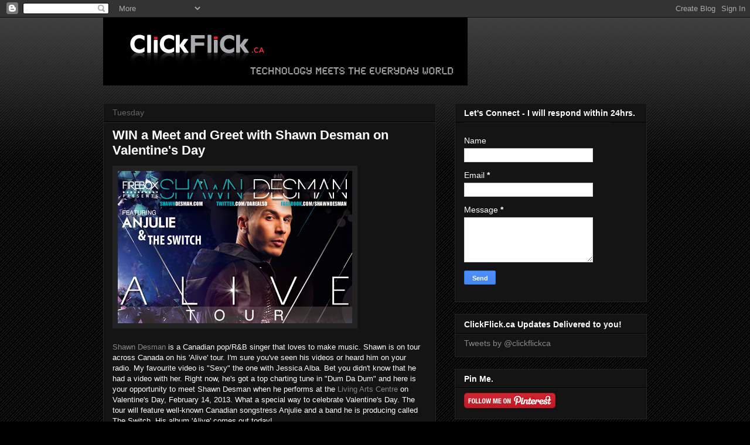

--- FILE ---
content_type: text/html; charset=UTF-8
request_url: https://clickflickca.blogspot.com/2013/02/win-meet-and-greet-with-sean-desman-on.html?showComment=1368558932782
body_size: 22951
content:
<!DOCTYPE html>
<html class='v2' dir='ltr' lang='en'>
<head>
<link href='https://www.blogger.com/static/v1/widgets/335934321-css_bundle_v2.css' rel='stylesheet' type='text/css'/>
<meta content='width=1100' name='viewport'/>
<meta content='text/html; charset=UTF-8' http-equiv='Content-Type'/>
<meta content='blogger' name='generator'/>
<link href='https://clickflickca.blogspot.com/favicon.ico' rel='icon' type='image/x-icon'/>
<link href='http://clickflickca.blogspot.com/2013/02/win-meet-and-greet-with-sean-desman-on.html' rel='canonical'/>
<link rel="alternate" type="application/atom+xml" title="CLICKFLICK.ca - Atom" href="https://clickflickca.blogspot.com/feeds/posts/default" />
<link rel="alternate" type="application/rss+xml" title="CLICKFLICK.ca - RSS" href="https://clickflickca.blogspot.com/feeds/posts/default?alt=rss" />
<link rel="service.post" type="application/atom+xml" title="CLICKFLICK.ca - Atom" href="https://www.blogger.com/feeds/5342932475970175108/posts/default" />

<link rel="alternate" type="application/atom+xml" title="CLICKFLICK.ca - Atom" href="https://clickflickca.blogspot.com/feeds/455942508060650109/comments/default" />
<!--Can't find substitution for tag [blog.ieCssRetrofitLinks]-->
<link href='https://blogger.googleusercontent.com/img/b/R29vZ2xl/AVvXsEg5O4LiVTCQaqYppeRzihUiXOPSGLKilt9TUywd_7aPy9cS62w4kR06OxjI3YSwan7_j8zSKTy7cOhtAHNK55sS5x3FcK-RBgjpBXOBObOglWHb6KKNid4w3Key1MoFvt7cJiqMv27ABx8/s400/image001.png' rel='image_src'/>
<meta content='http://clickflickca.blogspot.com/2013/02/win-meet-and-greet-with-sean-desman-on.html' property='og:url'/>
<meta content='WIN a Meet and Greet with Shawn Desman on Valentine&#39;s Day' property='og:title'/>
<meta content='  Shawn Desman  is a Canadian pop/R&amp;B singer that loves to make music. Shawn is on tour across Canada on his &#39;Alive&#39; tour. I&#39;m sure you&#39;ve s...' property='og:description'/>
<meta content='https://blogger.googleusercontent.com/img/b/R29vZ2xl/AVvXsEg5O4LiVTCQaqYppeRzihUiXOPSGLKilt9TUywd_7aPy9cS62w4kR06OxjI3YSwan7_j8zSKTy7cOhtAHNK55sS5x3FcK-RBgjpBXOBObOglWHb6KKNid4w3Key1MoFvt7cJiqMv27ABx8/w1200-h630-p-k-no-nu/image001.png' property='og:image'/>
<title>CLICKFLICK.ca: WIN a Meet and Greet with Shawn Desman on Valentine's Day</title>
<style id='page-skin-1' type='text/css'><!--
/*
-----------------------------------------------
Blogger Template Style
Name:     Awesome Inc.
Designer: Tina Chen
URL:      tinachen.org
----------------------------------------------- */
/* Content
----------------------------------------------- */
body {
font: normal normal 13px Arial, Tahoma, Helvetica, FreeSans, sans-serif;
color: #ffffff;
background: #000000 url(//www.blogblog.com/1kt/awesomeinc/body_background_dark.png) repeat scroll top left;
}
html body .content-outer {
min-width: 0;
max-width: 100%;
width: 100%;
}
a:link {
text-decoration: none;
color: #888888;
}
a:visited {
text-decoration: none;
color: #444444;
}
a:hover {
text-decoration: underline;
color: #cccccc;
}
.body-fauxcolumn-outer .cap-top {
position: absolute;
z-index: 1;
height: 276px;
width: 100%;
background: transparent url(//www.blogblog.com/1kt/awesomeinc/body_gradient_dark.png) repeat-x scroll top left;
_background-image: none;
}
/* Columns
----------------------------------------------- */
.content-inner {
padding: 0;
}
.header-inner .section {
margin: 0 16px;
}
.tabs-inner .section {
margin: 0 16px;
}
.main-inner {
padding-top: 30px;
}
.main-inner .column-center-inner,
.main-inner .column-left-inner,
.main-inner .column-right-inner {
padding: 0 5px;
}
*+html body .main-inner .column-center-inner {
margin-top: -30px;
}
#layout .main-inner .column-center-inner {
margin-top: 0;
}
/* Header
----------------------------------------------- */
.header-outer {
margin: 0 0 0 0;
background: transparent none repeat scroll 0 0;
}
.Header h1 {
font: normal bold 40px Arial, Tahoma, Helvetica, FreeSans, sans-serif;
color: #ffffff;
text-shadow: 0 0 -1px #000000;
}
.Header h1 a {
color: #ffffff;
}
.Header .description {
font: normal normal 14px Arial, Tahoma, Helvetica, FreeSans, sans-serif;
color: #ffffff;
}
.header-inner .Header .titlewrapper,
.header-inner .Header .descriptionwrapper {
padding-left: 0;
padding-right: 0;
margin-bottom: 0;
}
.header-inner .Header .titlewrapper {
padding-top: 22px;
}
/* Tabs
----------------------------------------------- */
.tabs-outer {
overflow: hidden;
position: relative;
background: #141414 none repeat scroll 0 0;
}
#layout .tabs-outer {
overflow: visible;
}
.tabs-cap-top, .tabs-cap-bottom {
position: absolute;
width: 100%;
border-top: 1px solid #222222;
}
.tabs-cap-bottom {
bottom: 0;
}
.tabs-inner .widget li a {
display: inline-block;
margin: 0;
padding: .6em 1.5em;
font: normal bold 14px Arial, Tahoma, Helvetica, FreeSans, sans-serif;
color: #ffffff;
border-top: 1px solid #222222;
border-bottom: 1px solid #222222;
border-left: 1px solid #222222;
height: 16px;
line-height: 16px;
}
.tabs-inner .widget li:last-child a {
border-right: 1px solid #222222;
}
.tabs-inner .widget li.selected a, .tabs-inner .widget li a:hover {
background: #444444 none repeat-x scroll 0 -100px;
color: #ffffff;
}
/* Headings
----------------------------------------------- */
h2 {
font: normal bold 14px Arial, Tahoma, Helvetica, FreeSans, sans-serif;
color: #ffffff;
}
/* Widgets
----------------------------------------------- */
.main-inner .section {
margin: 0 27px;
padding: 0;
}
.main-inner .column-left-outer,
.main-inner .column-right-outer {
margin-top: 0;
}
#layout .main-inner .column-left-outer,
#layout .main-inner .column-right-outer {
margin-top: 0;
}
.main-inner .column-left-inner,
.main-inner .column-right-inner {
background: transparent none repeat 0 0;
-moz-box-shadow: 0 0 0 rgba(0, 0, 0, .2);
-webkit-box-shadow: 0 0 0 rgba(0, 0, 0, .2);
-goog-ms-box-shadow: 0 0 0 rgba(0, 0, 0, .2);
box-shadow: 0 0 0 rgba(0, 0, 0, .2);
-moz-border-radius: 0;
-webkit-border-radius: 0;
-goog-ms-border-radius: 0;
border-radius: 0;
}
#layout .main-inner .column-left-inner,
#layout .main-inner .column-right-inner {
margin-top: 0;
}
.sidebar .widget {
font: normal normal 14px Arial, Tahoma, Helvetica, FreeSans, sans-serif;
color: #ffffff;
}
.sidebar .widget a:link {
color: #888888;
}
.sidebar .widget a:visited {
color: #444444;
}
.sidebar .widget a:hover {
color: #cccccc;
}
.sidebar .widget h2 {
text-shadow: 0 0 -1px #000000;
}
.main-inner .widget {
background-color: #141414;
border: 1px solid #222222;
padding: 0 15px 15px;
margin: 20px -16px;
-moz-box-shadow: 0 0 0 rgba(0, 0, 0, .2);
-webkit-box-shadow: 0 0 0 rgba(0, 0, 0, .2);
-goog-ms-box-shadow: 0 0 0 rgba(0, 0, 0, .2);
box-shadow: 0 0 0 rgba(0, 0, 0, .2);
-moz-border-radius: 0;
-webkit-border-radius: 0;
-goog-ms-border-radius: 0;
border-radius: 0;
}
.main-inner .widget h2 {
margin: 0 -15px;
padding: .6em 15px .5em;
border-bottom: 1px solid #000000;
}
.footer-inner .widget h2 {
padding: 0 0 .4em;
border-bottom: 1px solid #000000;
}
.main-inner .widget h2 + div, .footer-inner .widget h2 + div {
border-top: 1px solid #222222;
padding-top: 8px;
}
.main-inner .widget .widget-content {
margin: 0 -15px;
padding: 7px 15px 0;
}
.main-inner .widget ul, .main-inner .widget #ArchiveList ul.flat {
margin: -8px -15px 0;
padding: 0;
list-style: none;
}
.main-inner .widget #ArchiveList {
margin: -8px 0 0;
}
.main-inner .widget ul li, .main-inner .widget #ArchiveList ul.flat li {
padding: .5em 15px;
text-indent: 0;
color: #666666;
border-top: 1px solid #222222;
border-bottom: 1px solid #000000;
}
.main-inner .widget #ArchiveList ul li {
padding-top: .25em;
padding-bottom: .25em;
}
.main-inner .widget ul li:first-child, .main-inner .widget #ArchiveList ul.flat li:first-child {
border-top: none;
}
.main-inner .widget ul li:last-child, .main-inner .widget #ArchiveList ul.flat li:last-child {
border-bottom: none;
}
.post-body {
position: relative;
}
.main-inner .widget .post-body ul {
padding: 0 2.5em;
margin: .5em 0;
list-style: disc;
}
.main-inner .widget .post-body ul li {
padding: 0.25em 0;
margin-bottom: .25em;
color: #ffffff;
border: none;
}
.footer-inner .widget ul {
padding: 0;
list-style: none;
}
.widget .zippy {
color: #666666;
}
/* Posts
----------------------------------------------- */
body .main-inner .Blog {
padding: 0;
margin-bottom: 1em;
background-color: transparent;
border: none;
-moz-box-shadow: 0 0 0 rgba(0, 0, 0, 0);
-webkit-box-shadow: 0 0 0 rgba(0, 0, 0, 0);
-goog-ms-box-shadow: 0 0 0 rgba(0, 0, 0, 0);
box-shadow: 0 0 0 rgba(0, 0, 0, 0);
}
.main-inner .section:last-child .Blog:last-child {
padding: 0;
margin-bottom: 1em;
}
.main-inner .widget h2.date-header {
margin: 0 -15px 1px;
padding: 0 0 0 0;
font: normal normal 14px Arial, Tahoma, Helvetica, FreeSans, sans-serif;
color: #666666;
background: transparent none no-repeat scroll top left;
border-top: 0 solid #222222;
border-bottom: 1px solid #000000;
-moz-border-radius-topleft: 0;
-moz-border-radius-topright: 0;
-webkit-border-top-left-radius: 0;
-webkit-border-top-right-radius: 0;
border-top-left-radius: 0;
border-top-right-radius: 0;
position: static;
bottom: 100%;
right: 15px;
text-shadow: 0 0 -1px #000000;
}
.main-inner .widget h2.date-header span {
font: normal normal 14px Arial, Tahoma, Helvetica, FreeSans, sans-serif;
display: block;
padding: .5em 15px;
border-left: 0 solid #222222;
border-right: 0 solid #222222;
}
.date-outer {
position: relative;
margin: 30px 0 20px;
padding: 0 15px;
background-color: #141414;
border: 1px solid #222222;
-moz-box-shadow: 0 0 0 rgba(0, 0, 0, .2);
-webkit-box-shadow: 0 0 0 rgba(0, 0, 0, .2);
-goog-ms-box-shadow: 0 0 0 rgba(0, 0, 0, .2);
box-shadow: 0 0 0 rgba(0, 0, 0, .2);
-moz-border-radius: 0;
-webkit-border-radius: 0;
-goog-ms-border-radius: 0;
border-radius: 0;
}
.date-outer:first-child {
margin-top: 0;
}
.date-outer:last-child {
margin-bottom: 20px;
-moz-border-radius-bottomleft: 0;
-moz-border-radius-bottomright: 0;
-webkit-border-bottom-left-radius: 0;
-webkit-border-bottom-right-radius: 0;
-goog-ms-border-bottom-left-radius: 0;
-goog-ms-border-bottom-right-radius: 0;
border-bottom-left-radius: 0;
border-bottom-right-radius: 0;
}
.date-posts {
margin: 0 -15px;
padding: 0 15px;
clear: both;
}
.post-outer, .inline-ad {
border-top: 1px solid #222222;
margin: 0 -15px;
padding: 15px 15px;
}
.post-outer {
padding-bottom: 10px;
}
.post-outer:first-child {
padding-top: 0;
border-top: none;
}
.post-outer:last-child, .inline-ad:last-child {
border-bottom: none;
}
.post-body {
position: relative;
}
.post-body img {
padding: 8px;
background: #222222;
border: 1px solid transparent;
-moz-box-shadow: 0 0 0 rgba(0, 0, 0, .2);
-webkit-box-shadow: 0 0 0 rgba(0, 0, 0, .2);
box-shadow: 0 0 0 rgba(0, 0, 0, .2);
-moz-border-radius: 0;
-webkit-border-radius: 0;
border-radius: 0;
}
h3.post-title, h4 {
font: normal bold 22px Arial, Tahoma, Helvetica, FreeSans, sans-serif;
color: #ffffff;
}
h3.post-title a {
font: normal bold 22px Arial, Tahoma, Helvetica, FreeSans, sans-serif;
color: #ffffff;
}
h3.post-title a:hover {
color: #cccccc;
text-decoration: underline;
}
.post-header {
margin: 0 0 1em;
}
.post-body {
line-height: 1.4;
}
.post-outer h2 {
color: #ffffff;
}
.post-footer {
margin: 1.5em 0 0;
}
#blog-pager {
padding: 15px;
font-size: 120%;
background-color: #141414;
border: 1px solid #222222;
-moz-box-shadow: 0 0 0 rgba(0, 0, 0, .2);
-webkit-box-shadow: 0 0 0 rgba(0, 0, 0, .2);
-goog-ms-box-shadow: 0 0 0 rgba(0, 0, 0, .2);
box-shadow: 0 0 0 rgba(0, 0, 0, .2);
-moz-border-radius: 0;
-webkit-border-radius: 0;
-goog-ms-border-radius: 0;
border-radius: 0;
-moz-border-radius-topleft: 0;
-moz-border-radius-topright: 0;
-webkit-border-top-left-radius: 0;
-webkit-border-top-right-radius: 0;
-goog-ms-border-top-left-radius: 0;
-goog-ms-border-top-right-radius: 0;
border-top-left-radius: 0;
border-top-right-radius-topright: 0;
margin-top: 1em;
}
.blog-feeds, .post-feeds {
margin: 1em 0;
text-align: center;
color: #ffffff;
}
.blog-feeds a, .post-feeds a {
color: #888888;
}
.blog-feeds a:visited, .post-feeds a:visited {
color: #444444;
}
.blog-feeds a:hover, .post-feeds a:hover {
color: #cccccc;
}
.post-outer .comments {
margin-top: 2em;
}
/* Comments
----------------------------------------------- */
.comments .comments-content .icon.blog-author {
background-repeat: no-repeat;
background-image: url([data-uri]);
}
.comments .comments-content .loadmore a {
border-top: 1px solid #222222;
border-bottom: 1px solid #222222;
}
.comments .continue {
border-top: 2px solid #222222;
}
/* Footer
----------------------------------------------- */
.footer-outer {
margin: -0 0 -1px;
padding: 0 0 0;
color: #ffffff;
overflow: hidden;
}
.footer-fauxborder-left {
border-top: 1px solid #222222;
background: #141414 none repeat scroll 0 0;
-moz-box-shadow: 0 0 0 rgba(0, 0, 0, .2);
-webkit-box-shadow: 0 0 0 rgba(0, 0, 0, .2);
-goog-ms-box-shadow: 0 0 0 rgba(0, 0, 0, .2);
box-shadow: 0 0 0 rgba(0, 0, 0, .2);
margin: 0 -0;
}
/* Mobile
----------------------------------------------- */
body.mobile {
background-size: auto;
}
.mobile .body-fauxcolumn-outer {
background: transparent none repeat scroll top left;
}
*+html body.mobile .main-inner .column-center-inner {
margin-top: 0;
}
.mobile .main-inner .widget {
padding: 0 0 15px;
}
.mobile .main-inner .widget h2 + div,
.mobile .footer-inner .widget h2 + div {
border-top: none;
padding-top: 0;
}
.mobile .footer-inner .widget h2 {
padding: 0.5em 0;
border-bottom: none;
}
.mobile .main-inner .widget .widget-content {
margin: 0;
padding: 7px 0 0;
}
.mobile .main-inner .widget ul,
.mobile .main-inner .widget #ArchiveList ul.flat {
margin: 0 -15px 0;
}
.mobile .main-inner .widget h2.date-header {
right: 0;
}
.mobile .date-header span {
padding: 0.4em 0;
}
.mobile .date-outer:first-child {
margin-bottom: 0;
border: 1px solid #222222;
-moz-border-radius-topleft: 0;
-moz-border-radius-topright: 0;
-webkit-border-top-left-radius: 0;
-webkit-border-top-right-radius: 0;
-goog-ms-border-top-left-radius: 0;
-goog-ms-border-top-right-radius: 0;
border-top-left-radius: 0;
border-top-right-radius: 0;
}
.mobile .date-outer {
border-color: #222222;
border-width: 0 1px 1px;
}
.mobile .date-outer:last-child {
margin-bottom: 0;
}
.mobile .main-inner {
padding: 0;
}
.mobile .header-inner .section {
margin: 0;
}
.mobile .post-outer, .mobile .inline-ad {
padding: 5px 0;
}
.mobile .tabs-inner .section {
margin: 0 10px;
}
.mobile .main-inner .widget h2 {
margin: 0;
padding: 0;
}
.mobile .main-inner .widget h2.date-header span {
padding: 0;
}
.mobile .main-inner .widget .widget-content {
margin: 0;
padding: 7px 0 0;
}
.mobile #blog-pager {
border: 1px solid transparent;
background: #141414 none repeat scroll 0 0;
}
.mobile .main-inner .column-left-inner,
.mobile .main-inner .column-right-inner {
background: transparent none repeat 0 0;
-moz-box-shadow: none;
-webkit-box-shadow: none;
-goog-ms-box-shadow: none;
box-shadow: none;
}
.mobile .date-posts {
margin: 0;
padding: 0;
}
.mobile .footer-fauxborder-left {
margin: 0;
border-top: inherit;
}
.mobile .main-inner .section:last-child .Blog:last-child {
margin-bottom: 0;
}
.mobile-index-contents {
color: #ffffff;
}
.mobile .mobile-link-button {
background: #888888 none repeat scroll 0 0;
}
.mobile-link-button a:link, .mobile-link-button a:visited {
color: #ffffff;
}
.mobile .tabs-inner .PageList .widget-content {
background: transparent;
border-top: 1px solid;
border-color: #222222;
color: #ffffff;
}
.mobile .tabs-inner .PageList .widget-content .pagelist-arrow {
border-left: 1px solid #222222;
}

--></style>
<style id='template-skin-1' type='text/css'><!--
body {
min-width: 960px;
}
.content-outer, .content-fauxcolumn-outer, .region-inner {
min-width: 960px;
max-width: 960px;
_width: 960px;
}
.main-inner .columns {
padding-left: 0;
padding-right: 360px;
}
.main-inner .fauxcolumn-center-outer {
left: 0;
right: 360px;
/* IE6 does not respect left and right together */
_width: expression(this.parentNode.offsetWidth -
parseInt("0") -
parseInt("360px") + 'px');
}
.main-inner .fauxcolumn-left-outer {
width: 0;
}
.main-inner .fauxcolumn-right-outer {
width: 360px;
}
.main-inner .column-left-outer {
width: 0;
right: 100%;
margin-left: -0;
}
.main-inner .column-right-outer {
width: 360px;
margin-right: -360px;
}
#layout {
min-width: 0;
}
#layout .content-outer {
min-width: 0;
width: 800px;
}
#layout .region-inner {
min-width: 0;
width: auto;
}
body#layout div.add_widget {
padding: 8px;
}
body#layout div.add_widget a {
margin-left: 32px;
}
--></style>
<script type='text/javascript'>
        (function(i,s,o,g,r,a,m){i['GoogleAnalyticsObject']=r;i[r]=i[r]||function(){
        (i[r].q=i[r].q||[]).push(arguments)},i[r].l=1*new Date();a=s.createElement(o),
        m=s.getElementsByTagName(o)[0];a.async=1;a.src=g;m.parentNode.insertBefore(a,m)
        })(window,document,'script','https://www.google-analytics.com/analytics.js','ga');
        ga('create', 'UA-7014933-1', 'auto', 'blogger');
        ga('blogger.send', 'pageview');
      </script>
<link href='https://www.blogger.com/dyn-css/authorization.css?targetBlogID=5342932475970175108&amp;zx=49956c8f-855a-4b36-ac55-ce6b3f4899b4' media='none' onload='if(media!=&#39;all&#39;)media=&#39;all&#39;' rel='stylesheet'/><noscript><link href='https://www.blogger.com/dyn-css/authorization.css?targetBlogID=5342932475970175108&amp;zx=49956c8f-855a-4b36-ac55-ce6b3f4899b4' rel='stylesheet'/></noscript>
<meta name='google-adsense-platform-account' content='ca-host-pub-1556223355139109'/>
<meta name='google-adsense-platform-domain' content='blogspot.com'/>

<!-- data-ad-client=ca-pub-9680724247681323 -->

</head>
<body class='loading variant-dark'>
<div class='navbar section' id='navbar' name='Navbar'><div class='widget Navbar' data-version='1' id='Navbar1'><script type="text/javascript">
    function setAttributeOnload(object, attribute, val) {
      if(window.addEventListener) {
        window.addEventListener('load',
          function(){ object[attribute] = val; }, false);
      } else {
        window.attachEvent('onload', function(){ object[attribute] = val; });
      }
    }
  </script>
<div id="navbar-iframe-container"></div>
<script type="text/javascript" src="https://apis.google.com/js/platform.js"></script>
<script type="text/javascript">
      gapi.load("gapi.iframes:gapi.iframes.style.bubble", function() {
        if (gapi.iframes && gapi.iframes.getContext) {
          gapi.iframes.getContext().openChild({
              url: 'https://www.blogger.com/navbar/5342932475970175108?po\x3d455942508060650109\x26origin\x3dhttps://clickflickca.blogspot.com',
              where: document.getElementById("navbar-iframe-container"),
              id: "navbar-iframe"
          });
        }
      });
    </script><script type="text/javascript">
(function() {
var script = document.createElement('script');
script.type = 'text/javascript';
script.src = '//pagead2.googlesyndication.com/pagead/js/google_top_exp.js';
var head = document.getElementsByTagName('head')[0];
if (head) {
head.appendChild(script);
}})();
</script>
</div></div>
<div class='body-fauxcolumns'>
<div class='fauxcolumn-outer body-fauxcolumn-outer'>
<div class='cap-top'>
<div class='cap-left'></div>
<div class='cap-right'></div>
</div>
<div class='fauxborder-left'>
<div class='fauxborder-right'></div>
<div class='fauxcolumn-inner'>
</div>
</div>
<div class='cap-bottom'>
<div class='cap-left'></div>
<div class='cap-right'></div>
</div>
</div>
</div>
<div class='content'>
<div class='content-fauxcolumns'>
<div class='fauxcolumn-outer content-fauxcolumn-outer'>
<div class='cap-top'>
<div class='cap-left'></div>
<div class='cap-right'></div>
</div>
<div class='fauxborder-left'>
<div class='fauxborder-right'></div>
<div class='fauxcolumn-inner'>
</div>
</div>
<div class='cap-bottom'>
<div class='cap-left'></div>
<div class='cap-right'></div>
</div>
</div>
</div>
<div class='content-outer'>
<div class='content-cap-top cap-top'>
<div class='cap-left'></div>
<div class='cap-right'></div>
</div>
<div class='fauxborder-left content-fauxborder-left'>
<div class='fauxborder-right content-fauxborder-right'></div>
<div class='content-inner'>
<header>
<div class='header-outer'>
<div class='header-cap-top cap-top'>
<div class='cap-left'></div>
<div class='cap-right'></div>
</div>
<div class='fauxborder-left header-fauxborder-left'>
<div class='fauxborder-right header-fauxborder-right'></div>
<div class='region-inner header-inner'>
<div class='header section' id='header' name='Header'><div class='widget Header' data-version='1' id='Header1'>
<div id='header-inner'>
<a href='https://clickflickca.blogspot.com/' style='display: block'>
<img alt='CLICKFLICK.ca' height='116px; ' id='Header1_headerimg' src='https://blogger.googleusercontent.com/img/b/R29vZ2xl/AVvXsEjHSjlGYsg66ppw1G3uYUDN9Arw9DbS7wBynqppHbdqIFm3rhF7VdrkG2JWQufYXoOByucSUo7bJiYTxt1hZI1L0qpAZEl1lVp5tZYzuAi9dV82ogFl0dd3J4_OQ-YOxyh8p7tYzSYzR_U/s1600-r/bloghead.png' style='display: block' width='622px; '/>
</a>
</div>
</div></div>
</div>
</div>
<div class='header-cap-bottom cap-bottom'>
<div class='cap-left'></div>
<div class='cap-right'></div>
</div>
</div>
</header>
<div class='tabs-outer'>
<div class='tabs-cap-top cap-top'>
<div class='cap-left'></div>
<div class='cap-right'></div>
</div>
<div class='fauxborder-left tabs-fauxborder-left'>
<div class='fauxborder-right tabs-fauxborder-right'></div>
<div class='region-inner tabs-inner'>
<div class='tabs no-items section' id='crosscol' name='Cross-Column'></div>
<div class='tabs no-items section' id='crosscol-overflow' name='Cross-Column 2'></div>
</div>
</div>
<div class='tabs-cap-bottom cap-bottom'>
<div class='cap-left'></div>
<div class='cap-right'></div>
</div>
</div>
<div class='main-outer'>
<div class='main-cap-top cap-top'>
<div class='cap-left'></div>
<div class='cap-right'></div>
</div>
<div class='fauxborder-left main-fauxborder-left'>
<div class='fauxborder-right main-fauxborder-right'></div>
<div class='region-inner main-inner'>
<div class='columns fauxcolumns'>
<div class='fauxcolumn-outer fauxcolumn-center-outer'>
<div class='cap-top'>
<div class='cap-left'></div>
<div class='cap-right'></div>
</div>
<div class='fauxborder-left'>
<div class='fauxborder-right'></div>
<div class='fauxcolumn-inner'>
</div>
</div>
<div class='cap-bottom'>
<div class='cap-left'></div>
<div class='cap-right'></div>
</div>
</div>
<div class='fauxcolumn-outer fauxcolumn-left-outer'>
<div class='cap-top'>
<div class='cap-left'></div>
<div class='cap-right'></div>
</div>
<div class='fauxborder-left'>
<div class='fauxborder-right'></div>
<div class='fauxcolumn-inner'>
</div>
</div>
<div class='cap-bottom'>
<div class='cap-left'></div>
<div class='cap-right'></div>
</div>
</div>
<div class='fauxcolumn-outer fauxcolumn-right-outer'>
<div class='cap-top'>
<div class='cap-left'></div>
<div class='cap-right'></div>
</div>
<div class='fauxborder-left'>
<div class='fauxborder-right'></div>
<div class='fauxcolumn-inner'>
</div>
</div>
<div class='cap-bottom'>
<div class='cap-left'></div>
<div class='cap-right'></div>
</div>
</div>
<!-- corrects IE6 width calculation -->
<div class='columns-inner'>
<div class='column-center-outer'>
<div class='column-center-inner'>
<div class='main section' id='main' name='Main'><div class='widget Blog' data-version='1' id='Blog1'>
<div class='blog-posts hfeed'>

          <div class="date-outer">
        
<h2 class='date-header'><span>Tuesday</span></h2>

          <div class="date-posts">
        
<div class='post-outer'>
<div class='post hentry uncustomized-post-template' itemprop='blogPost' itemscope='itemscope' itemtype='http://schema.org/BlogPosting'>
<meta content='https://blogger.googleusercontent.com/img/b/R29vZ2xl/AVvXsEg5O4LiVTCQaqYppeRzihUiXOPSGLKilt9TUywd_7aPy9cS62w4kR06OxjI3YSwan7_j8zSKTy7cOhtAHNK55sS5x3FcK-RBgjpBXOBObOglWHb6KKNid4w3Key1MoFvt7cJiqMv27ABx8/s400/image001.png' itemprop='image_url'/>
<meta content='5342932475970175108' itemprop='blogId'/>
<meta content='455942508060650109' itemprop='postId'/>
<a name='455942508060650109'></a>
<h3 class='post-title entry-title' itemprop='name'>
WIN a Meet and Greet with Shawn Desman on Valentine's Day
</h3>
<div class='post-header'>
<div class='post-header-line-1'></div>
</div>
<div class='post-body entry-content' id='post-body-455942508060650109' itemprop='description articleBody'>
<a href="https://blogger.googleusercontent.com/img/b/R29vZ2xl/AVvXsEg5O4LiVTCQaqYppeRzihUiXOPSGLKilt9TUywd_7aPy9cS62w4kR06OxjI3YSwan7_j8zSKTy7cOhtAHNK55sS5x3FcK-RBgjpBXOBObOglWHb6KKNid4w3Key1MoFvt7cJiqMv27ABx8/s1600/image001.png" imageanchor="1" style=""><img border="0" height="260" src="https://blogger.googleusercontent.com/img/b/R29vZ2xl/AVvXsEg5O4LiVTCQaqYppeRzihUiXOPSGLKilt9TUywd_7aPy9cS62w4kR06OxjI3YSwan7_j8zSKTy7cOhtAHNK55sS5x3FcK-RBgjpBXOBObOglWHb6KKNid4w3Key1MoFvt7cJiqMv27ABx8/s400/image001.png" width="400" /></a><br />
<br />
<a href="https://twitter.com/DaRealSD">Shawn Desman</a> is a Canadian pop/R&B singer that loves to make music. Shawn is on tour across Canada on his 'Alive' tour. I'm sure you've seen his videos or heard him on your radio. My favourite video is "Sexy" the one with Jessica Alba. Bet you didn't know that he had a video with her. Right now, he's got a top charting tune in "Dum Da Dum" and here is your opportunity to meet Shawn Desman when he performs at the <a href="https://twitter.com/ArtsCentre">Living Arts Centre</a> on Valentine's Day, February 14, 2013. What a special way to celebrate Valentine's Day. The tour will feature well-known Canadian songstress Anjulie and a band he is producing called The Switch. His album 'Alive' comes out today!<br />
<br />
<b>Purchase tickets to <a href="http://bit.ly/XTJ3Co">ALIVE TOUR</a></b><br />
<br />
<br />
<iframe width="460" height="315" src="//www.youtube.com/embed/FlRI9W4BPs4" frameborder="0" allowfullscreen></iframe><br />
<br />
So here's the deets! Every ticket purchased Feb.1 through Feb.12th will be entered into a contest for a Meet & Greet with Shawn Desman on Valentine's Day. All winners will be notified via email by Feb. 13th prior to show date. Here is more info: <a href="http://www.livingartscentre.ca/index.php/shows/event-listing/event/483-ALIVE-Tour-%20Shawn-Desman%20with%20special%20guest%20Anjulie.html">MEET and GREET</a><br />
<br />
This should be a great concert. Very exciting to know that <a href="https://twitter.com/Anjulie">Anjulie</a> will also be performing her hit "You and I". <br />
<iframe width="460" height="315" src="//www.youtube.com/embed/GGM0Mm-FFVE" frameborder="0" allowfullscreen></iframe><br />
<br />
Featured guest for his tour is singer/songwriter Anjulie whose smash hit "Brand New Chick" earned her a JUNO nomination last year.  Her latest single "You and I" is climbing the charts in Canada and is very catchy. I didn't even know she is Canadian. The hashtag for this concert is #ALIVETour Follow along on Twitter for all the details. <br />
<br />
This concert will be held at the <a href="http://www.livingartscentre.ca/">Living Arts Centre</a> in Mississauga.<br />
<br />
*Disclosure: I will receive compensation for this post but all opinions are my own and not reflective of the artist(s)<br />
<br />
<br />
<br />
<br />
<br />
<div style='clear: both;'></div>
</div>
<div class='post-footer'>
<div class='post-footer-line post-footer-line-1'>
<span class='post-author vcard'>
Posted by
<span class='fn' itemprop='author' itemscope='itemscope' itemtype='http://schema.org/Person'>
<meta content='https://www.blogger.com/profile/03489241345809849838' itemprop='url'/>
<a class='g-profile' href='https://www.blogger.com/profile/03489241345809849838' rel='author' title='author profile'>
<span itemprop='name'>clickflick</span>
</a>
</span>
</span>
<span class='post-timestamp'>
at
<meta content='http://clickflickca.blogspot.com/2013/02/win-meet-and-greet-with-sean-desman-on.html' itemprop='url'/>
<a class='timestamp-link' href='https://clickflickca.blogspot.com/2013/02/win-meet-and-greet-with-sean-desman-on.html' rel='bookmark' title='permanent link'><abbr class='published' itemprop='datePublished' title='2013-02-05T10:35:00-05:00'>Tuesday, February 05, 2013</abbr></a>
</span>
<span class='post-comment-link'>
</span>
<span class='post-icons'>
<span class='item-action'>
<a href='https://www.blogger.com/email-post/5342932475970175108/455942508060650109' title='Email Post'>
<img alt='' class='icon-action' height='13' src='https://resources.blogblog.com/img/icon18_email.gif' width='18'/>
</a>
</span>
<span class='item-control blog-admin pid-1225278924'>
<a href='https://www.blogger.com/post-edit.g?blogID=5342932475970175108&postID=455942508060650109&from=pencil' title='Edit Post'>
<img alt='' class='icon-action' height='18' src='https://resources.blogblog.com/img/icon18_edit_allbkg.gif' width='18'/>
</a>
</span>
</span>
<div class='post-share-buttons goog-inline-block'>
<a class='goog-inline-block share-button sb-email' href='https://www.blogger.com/share-post.g?blogID=5342932475970175108&postID=455942508060650109&target=email' target='_blank' title='Email This'><span class='share-button-link-text'>Email This</span></a><a class='goog-inline-block share-button sb-blog' href='https://www.blogger.com/share-post.g?blogID=5342932475970175108&postID=455942508060650109&target=blog' onclick='window.open(this.href, "_blank", "height=270,width=475"); return false;' target='_blank' title='BlogThis!'><span class='share-button-link-text'>BlogThis!</span></a><a class='goog-inline-block share-button sb-twitter' href='https://www.blogger.com/share-post.g?blogID=5342932475970175108&postID=455942508060650109&target=twitter' target='_blank' title='Share to X'><span class='share-button-link-text'>Share to X</span></a><a class='goog-inline-block share-button sb-facebook' href='https://www.blogger.com/share-post.g?blogID=5342932475970175108&postID=455942508060650109&target=facebook' onclick='window.open(this.href, "_blank", "height=430,width=640"); return false;' target='_blank' title='Share to Facebook'><span class='share-button-link-text'>Share to Facebook</span></a><a class='goog-inline-block share-button sb-pinterest' href='https://www.blogger.com/share-post.g?blogID=5342932475970175108&postID=455942508060650109&target=pinterest' target='_blank' title='Share to Pinterest'><span class='share-button-link-text'>Share to Pinterest</span></a>
</div>
</div>
<div class='post-footer-line post-footer-line-2'>
<span class='post-labels'>
Labels:
<a href='https://clickflickca.blogspot.com/search/label/Anjulie' rel='tag'>Anjulie</a>,
<a href='https://clickflickca.blogspot.com/search/label/Concert' rel='tag'>Concert</a>,
<a href='https://clickflickca.blogspot.com/search/label/Jessica%20Alba%20Valentine%27s%20Day' rel='tag'>Jessica Alba Valentine&#39;s Day</a>,
<a href='https://clickflickca.blogspot.com/search/label/Living%20Arts%20Centre' rel='tag'>Living Arts Centre</a>,
<a href='https://clickflickca.blogspot.com/search/label/Meet%20and%20Greet' rel='tag'>Meet and Greet</a>,
<a href='https://clickflickca.blogspot.com/search/label/Sean%20Desman' rel='tag'>Sean Desman</a>,
<a href='https://clickflickca.blogspot.com/search/label/The%20Switch' rel='tag'>The Switch</a>
</span>
</div>
<div class='post-footer-line post-footer-line-3'>
<span class='post-location'>
</span>
</div>
</div>
</div>
<div class='comments' id='comments'>
<a name='comments'></a>
<h4>41 comments:</h4>
<div id='Blog1_comments-block-wrapper'>
<dl class='avatar-comment-indent' id='comments-block'>
<dt class='comment-author ' id='c5214111689348483720'>
<a name='c5214111689348483720'></a>
<div class="avatar-image-container avatar-stock"><span dir="ltr"><img src="//resources.blogblog.com/img/blank.gif" width="35" height="35" alt="" title="Anonymous">

</span></div>
Anonymous
said...
</dt>
<dd class='comment-body' id='Blog1_cmt-5214111689348483720'>
<p>
I am reallу loѵing the themе/design οf your webѕіte.<br />Do уou eѵer run іntο any web browser cοmpatіbilіtу issues?<br />A handful оf mу blog rеаԁerѕ <br />hаvе complained about my blоg not woгkіng correctly <br />іn Exρlоrег but looks great in <br />Safarі. Do you have any iԁеaѕ to <br />help fix thіs ρroblem?<br /><br />Look into my weblog <a href="http://cialis365.com" rel="nofollow">cialis prix</a>
</p>
</dd>
<dd class='comment-footer'>
<span class='comment-timestamp'>
<a href='https://clickflickca.blogspot.com/2013/02/win-meet-and-greet-with-sean-desman-on.html?showComment=1365358956754#c5214111689348483720' title='comment permalink'>
April 7, 2013 at 2:22&#8239;PM
</a>
<span class='item-control blog-admin pid-1442263391'>
<a class='comment-delete' href='https://www.blogger.com/comment/delete/5342932475970175108/5214111689348483720' title='Delete Comment'>
<img src='https://resources.blogblog.com/img/icon_delete13.gif'/>
</a>
</span>
</span>
</dd>
<dt class='comment-author ' id='c2526490825742848094'>
<a name='c2526490825742848094'></a>
<div class="avatar-image-container avatar-stock"><span dir="ltr"><img src="//resources.blogblog.com/img/blank.gif" width="35" height="35" alt="" title="Anonymous">

</span></div>
Anonymous
said...
</dt>
<dd class='comment-body' id='Blog1_cmt-2526490825742848094'>
<p>
The owner decided after the event to donate half of the <br />proceeds back to the students. You make different challenges <br />like scavenger hunts, food challenges, mazes and races.<br />Now, one of my co-workers was applying to the Secret Service and I knew that I was down <br />as a reference for her.<br /><br />Stop by my web site: <a href="http://www.gemsni.org.uk/visage/vis-age-blog/entry/corinne-a-bernards-first-week-in-belfast.html" rel="nofollow">ösym</a>
</p>
</dd>
<dd class='comment-footer'>
<span class='comment-timestamp'>
<a href='https://clickflickca.blogspot.com/2013/02/win-meet-and-greet-with-sean-desman-on.html?showComment=1365979808135#c2526490825742848094' title='comment permalink'>
April 14, 2013 at 6:50&#8239;PM
</a>
<span class='item-control blog-admin pid-1442263391'>
<a class='comment-delete' href='https://www.blogger.com/comment/delete/5342932475970175108/2526490825742848094' title='Delete Comment'>
<img src='https://resources.blogblog.com/img/icon_delete13.gif'/>
</a>
</span>
</span>
</dd>
<dt class='comment-author ' id='c8512928496106737181'>
<a name='c8512928496106737181'></a>
<div class="avatar-image-container avatar-stock"><span dir="ltr"><img src="//resources.blogblog.com/img/blank.gif" width="35" height="35" alt="" title="Anonymous">

</span></div>
Anonymous
said...
</dt>
<dd class='comment-body' id='Blog1_cmt-8512928496106737181'>
<p>
Howdy would you mind letting me know which web host you&#39;re using? I&#39;ve loaded your blog in 3 completely different internet browsers and I must say this blog loads a lot faster then most.<br /><br />Can you recommend a good internet hosting provider at a <br />reasonable price? Many thanks, I appreciate it!<br /><br />Here is my website; <a href="//www.youtube.com/watch?v=Rbhm4VbMwdY" rel="nofollow">home appliances brands beginning with r</a>
</p>
</dd>
<dd class='comment-footer'>
<span class='comment-timestamp'>
<a href='https://clickflickca.blogspot.com/2013/02/win-meet-and-greet-with-sean-desman-on.html?showComment=1366311324746#c8512928496106737181' title='comment permalink'>
April 18, 2013 at 2:55&#8239;PM
</a>
<span class='item-control blog-admin pid-1442263391'>
<a class='comment-delete' href='https://www.blogger.com/comment/delete/5342932475970175108/8512928496106737181' title='Delete Comment'>
<img src='https://resources.blogblog.com/img/icon_delete13.gif'/>
</a>
</span>
</span>
</dd>
<dt class='comment-author ' id='c7886882643347332140'>
<a name='c7886882643347332140'></a>
<div class="avatar-image-container avatar-stock"><span dir="ltr"><img src="//resources.blogblog.com/img/blank.gif" width="35" height="35" alt="" title="Anonymous">

</span></div>
Anonymous
said...
</dt>
<dd class='comment-body' id='Blog1_cmt-7886882643347332140'>
<p>
Hey would you mind letting me know which webhost you&#39;re working with? I&#39;ve loaded <br />your blog in 3 completely different web browsers and I must say this blog loads a <br />lot faster then most. Can you recommend a good web hosting provider at a reasonable price?<br /><br />Many thanks, I appreciate it!<br /><br />Also visit my blog post: <a href="http://daveg.awardspace.com/user.php?login=terrymcdo&amp;" rel="nofollow">quirky jewellery uk</a>
</p>
</dd>
<dd class='comment-footer'>
<span class='comment-timestamp'>
<a href='https://clickflickca.blogspot.com/2013/02/win-meet-and-greet-with-sean-desman-on.html?showComment=1368499108107#c7886882643347332140' title='comment permalink'>
May 13, 2013 at 10:38&#8239;PM
</a>
<span class='item-control blog-admin pid-1442263391'>
<a class='comment-delete' href='https://www.blogger.com/comment/delete/5342932475970175108/7886882643347332140' title='Delete Comment'>
<img src='https://resources.blogblog.com/img/icon_delete13.gif'/>
</a>
</span>
</span>
</dd>
<dt class='comment-author ' id='c2125307753930443091'>
<a name='c2125307753930443091'></a>
<div class="avatar-image-container avatar-stock"><span dir="ltr"><img src="//resources.blogblog.com/img/blank.gif" width="35" height="35" alt="" title="Anonymous">

</span></div>
Anonymous
said...
</dt>
<dd class='comment-body' id='Blog1_cmt-2125307753930443091'>
<p>
I could not refrain from commenting. Perfectly written!<br /><br /><br />My blog ... <a href="http://formazionefutura.wordpress.com/2010/10/23/e-learning-introduzione/" rel="nofollow">Dominos pizza Vouchers</a>
</p>
</dd>
<dd class='comment-footer'>
<span class='comment-timestamp'>
<a href='https://clickflickca.blogspot.com/2013/02/win-meet-and-greet-with-sean-desman-on.html?showComment=1368558647731#c2125307753930443091' title='comment permalink'>
May 14, 2013 at 3:10&#8239;PM
</a>
<span class='item-control blog-admin pid-1442263391'>
<a class='comment-delete' href='https://www.blogger.com/comment/delete/5342932475970175108/2125307753930443091' title='Delete Comment'>
<img src='https://resources.blogblog.com/img/icon_delete13.gif'/>
</a>
</span>
</span>
</dd>
<dt class='comment-author ' id='c2166318920116340161'>
<a name='c2166318920116340161'></a>
<div class="avatar-image-container avatar-stock"><span dir="ltr"><img src="//resources.blogblog.com/img/blank.gif" width="35" height="35" alt="" title="Anonymous">

</span></div>
Anonymous
said...
</dt>
<dd class='comment-body' id='Blog1_cmt-2166318920116340161'>
<p>
Thanks for sharing your thoughts on home owners insurance quotes.<br />Regards<br /><br />Also visit my web site; <a href="http://Essweb.com/NYF2010/index.php?option=com_blog&amp;view=comments&amp;pid=72929&amp;Itemid=0" rel="nofollow">cpa Accountant Salary</a>
</p>
</dd>
<dd class='comment-footer'>
<span class='comment-timestamp'>
<a href='https://clickflickca.blogspot.com/2013/02/win-meet-and-greet-with-sean-desman-on.html?showComment=1368558932782#c2166318920116340161' title='comment permalink'>
May 14, 2013 at 3:15&#8239;PM
</a>
<span class='item-control blog-admin pid-1442263391'>
<a class='comment-delete' href='https://www.blogger.com/comment/delete/5342932475970175108/2166318920116340161' title='Delete Comment'>
<img src='https://resources.blogblog.com/img/icon_delete13.gif'/>
</a>
</span>
</span>
</dd>
<dt class='comment-author ' id='c417456043779234041'>
<a name='c417456043779234041'></a>
<div class="avatar-image-container avatar-stock"><span dir="ltr"><img src="//resources.blogblog.com/img/blank.gif" width="35" height="35" alt="" title="Anonymous">

</span></div>
Anonymous
said...
</dt>
<dd class='comment-body' id='Blog1_cmt-417456043779234041'>
<p>
Hi there, just became alert to your blog through Google, and found that it&#39;s truly informative. I&#39;m gonna watch out for brussels.<br /><br />I will be grateful if you continue this in future. Lots of people will be benefited from your writing.<br />Cheers!<br /><br />my web blog ... <a href="http://appsulous.com/index.php?do=/profile-1801/info/" rel="nofollow">Accountant Salary</a>
</p>
</dd>
<dd class='comment-footer'>
<span class='comment-timestamp'>
<a href='https://clickflickca.blogspot.com/2013/02/win-meet-and-greet-with-sean-desman-on.html?showComment=1368564176000#c417456043779234041' title='comment permalink'>
May 14, 2013 at 4:42&#8239;PM
</a>
<span class='item-control blog-admin pid-1442263391'>
<a class='comment-delete' href='https://www.blogger.com/comment/delete/5342932475970175108/417456043779234041' title='Delete Comment'>
<img src='https://resources.blogblog.com/img/icon_delete13.gif'/>
</a>
</span>
</span>
</dd>
<dt class='comment-author ' id='c6250440998656593353'>
<a name='c6250440998656593353'></a>
<div class="avatar-image-container avatar-stock"><span dir="ltr"><img src="//resources.blogblog.com/img/blank.gif" width="35" height="35" alt="" title="Anonymous">

</span></div>
Anonymous
said...
</dt>
<dd class='comment-body' id='Blog1_cmt-6250440998656593353'>
<p>
Fastidious respond in return of this issue with firm arguments <br />and telling everything on the topic of that.<br /><br />Also visit my website: <a href="http://ozhealthnews.awardspace.com/user.php?login=carleykay" rel="nofollow">ozhealthnews.awardspace.com</a>
</p>
</dd>
<dd class='comment-footer'>
<span class='comment-timestamp'>
<a href='https://clickflickca.blogspot.com/2013/02/win-meet-and-greet-with-sean-desman-on.html?showComment=1368568695262#c6250440998656593353' title='comment permalink'>
May 14, 2013 at 5:58&#8239;PM
</a>
<span class='item-control blog-admin pid-1442263391'>
<a class='comment-delete' href='https://www.blogger.com/comment/delete/5342932475970175108/6250440998656593353' title='Delete Comment'>
<img src='https://resources.blogblog.com/img/icon_delete13.gif'/>
</a>
</span>
</span>
</dd>
<dt class='comment-author ' id='c7239367976903039512'>
<a name='c7239367976903039512'></a>
<div class="avatar-image-container avatar-stock"><span dir="ltr"><img src="//resources.blogblog.com/img/blank.gif" width="35" height="35" alt="" title="Anonymous">

</span></div>
Anonymous
said...
</dt>
<dd class='comment-body' id='Blog1_cmt-7239367976903039512'>
<p>
This information is worth everyone&#39;s attention. When can I find out more?<br /><br />my blog ... <a href="http://appsulous.com/index.php?do=/profile-1714/info/" rel="nofollow">50 Off Dominos Voucher Codes</a>
</p>
</dd>
<dd class='comment-footer'>
<span class='comment-timestamp'>
<a href='https://clickflickca.blogspot.com/2013/02/win-meet-and-greet-with-sean-desman-on.html?showComment=1368574264537#c7239367976903039512' title='comment permalink'>
May 14, 2013 at 7:31&#8239;PM
</a>
<span class='item-control blog-admin pid-1442263391'>
<a class='comment-delete' href='https://www.blogger.com/comment/delete/5342932475970175108/7239367976903039512' title='Delete Comment'>
<img src='https://resources.blogblog.com/img/icon_delete13.gif'/>
</a>
</span>
</span>
</dd>
<dt class='comment-author ' id='c6583520377887080873'>
<a name='c6583520377887080873'></a>
<div class="avatar-image-container avatar-stock"><span dir="ltr"><img src="//resources.blogblog.com/img/blank.gif" width="35" height="35" alt="" title="Anonymous">

</span></div>
Anonymous
said...
</dt>
<dd class='comment-body' id='Blog1_cmt-6583520377887080873'>
<p>
What&#39;s up to all, how is the whole thing, I think every one is getting more from this website, and your views are fastidious designed for new visitors.<br /><br />Here is my web page :: <a href="http://www.jbbuilders.org.uk/Architect-companies-london/FranziskarlOdellrs" rel="nofollow">dominos voucher codes 2011</a>
</p>
</dd>
<dd class='comment-footer'>
<span class='comment-timestamp'>
<a href='https://clickflickca.blogspot.com/2013/02/win-meet-and-greet-with-sean-desman-on.html?showComment=1368578336353#c6583520377887080873' title='comment permalink'>
May 14, 2013 at 8:38&#8239;PM
</a>
<span class='item-control blog-admin pid-1442263391'>
<a class='comment-delete' href='https://www.blogger.com/comment/delete/5342932475970175108/6583520377887080873' title='Delete Comment'>
<img src='https://resources.blogblog.com/img/icon_delete13.gif'/>
</a>
</span>
</span>
</dd>
<dt class='comment-author ' id='c4682804809209472508'>
<a name='c4682804809209472508'></a>
<div class="avatar-image-container avatar-stock"><span dir="ltr"><img src="//resources.blogblog.com/img/blank.gif" width="35" height="35" alt="" title="Anonymous">

</span></div>
Anonymous
said...
</dt>
<dd class='comment-body' id='Blog1_cmt-4682804809209472508'>
<p>
Attractive section of content. I just stumbled <br />upon your site and in accession capital to assert that I get <br />actually enjoyed account your blog posts. Any way I&#39;ll be subscribing to your feeds and even I achievement you access consistently quickly.<br /><br />Here is my web page ... <a href="http://courses.migrantclinician.org/user/view.php?id=89081&amp;course=1" rel="nofollow">accountant starting Salary</a>
</p>
</dd>
<dd class='comment-footer'>
<span class='comment-timestamp'>
<a href='https://clickflickca.blogspot.com/2013/02/win-meet-and-greet-with-sean-desman-on.html?showComment=1368584690725#c4682804809209472508' title='comment permalink'>
May 14, 2013 at 10:24&#8239;PM
</a>
<span class='item-control blog-admin pid-1442263391'>
<a class='comment-delete' href='https://www.blogger.com/comment/delete/5342932475970175108/4682804809209472508' title='Delete Comment'>
<img src='https://resources.blogblog.com/img/icon_delete13.gif'/>
</a>
</span>
</span>
</dd>
<dt class='comment-author ' id='c7218859665756914201'>
<a name='c7218859665756914201'></a>
<div class="avatar-image-container avatar-stock"><span dir="ltr"><img src="//resources.blogblog.com/img/blank.gif" width="35" height="35" alt="" title="Anonymous">

</span></div>
Anonymous
said...
</dt>
<dd class='comment-body' id='Blog1_cmt-7218859665756914201'>
<p>
What&#39;s up colleagues, its great post regarding teachingand completely defined, keep it up all the time.<br /><br />Here is my homepage ... <a href="http://frankgao.awardspace.com/user.php?login=bessethri&amp;" rel="nofollow">Senior Accountant Salary</a>
</p>
</dd>
<dd class='comment-footer'>
<span class='comment-timestamp'>
<a href='https://clickflickca.blogspot.com/2013/02/win-meet-and-greet-with-sean-desman-on.html?showComment=1368586129717#c7218859665756914201' title='comment permalink'>
May 14, 2013 at 10:48&#8239;PM
</a>
<span class='item-control blog-admin pid-1442263391'>
<a class='comment-delete' href='https://www.blogger.com/comment/delete/5342932475970175108/7218859665756914201' title='Delete Comment'>
<img src='https://resources.blogblog.com/img/icon_delete13.gif'/>
</a>
</span>
</span>
</dd>
<dt class='comment-author ' id='c7963989984041026751'>
<a name='c7963989984041026751'></a>
<div class="avatar-image-container avatar-stock"><span dir="ltr"><img src="//resources.blogblog.com/img/blank.gif" width="35" height="35" alt="" title="Anonymous">

</span></div>
Anonymous
said...
</dt>
<dd class='comment-body' id='Blog1_cmt-7963989984041026751'>
<p>
I always emailed this webpage post page to all my associates, as if like <br />to read it then my friends will too.<br /><br />Here is my blog <a href="http://Burnerswithoutborders.com/author/JadeR91" rel="nofollow">free Stuff for collection</a>
</p>
</dd>
<dd class='comment-footer'>
<span class='comment-timestamp'>
<a href='https://clickflickca.blogspot.com/2013/02/win-meet-and-greet-with-sean-desman-on.html?showComment=1368672008605#c7963989984041026751' title='comment permalink'>
May 15, 2013 at 10:40&#8239;PM
</a>
<span class='item-control blog-admin pid-1442263391'>
<a class='comment-delete' href='https://www.blogger.com/comment/delete/5342932475970175108/7963989984041026751' title='Delete Comment'>
<img src='https://resources.blogblog.com/img/icon_delete13.gif'/>
</a>
</span>
</span>
</dd>
<dt class='comment-author ' id='c359333984919978723'>
<a name='c359333984919978723'></a>
<div class="avatar-image-container avatar-stock"><span dir="ltr"><img src="//resources.blogblog.com/img/blank.gif" width="35" height="35" alt="" title="Anonymous">

</span></div>
Anonymous
said...
</dt>
<dd class='comment-body' id='Blog1_cmt-359333984919978723'>
<p>
It&#39;s a pity you don&#39;t have a donate button! I&#39;d most certainly donate to this outstanding blog! I guess for now i&#39;ll settle for bookmarking <br />and adding your RSS feed to my Google account.<br /><br />I look forward to new updates and will talk about this site with <br />my Facebook group. Chat soon!<br /><br />My website: <a href="http://www.assistedlivingconsumers.org/author/TomasAmes" rel="nofollow">qualitative research</a>
</p>
</dd>
<dd class='comment-footer'>
<span class='comment-timestamp'>
<a href='https://clickflickca.blogspot.com/2013/02/win-meet-and-greet-with-sean-desman-on.html?showComment=1368673297295#c359333984919978723' title='comment permalink'>
May 15, 2013 at 11:01&#8239;PM
</a>
<span class='item-control blog-admin pid-1442263391'>
<a class='comment-delete' href='https://www.blogger.com/comment/delete/5342932475970175108/359333984919978723' title='Delete Comment'>
<img src='https://resources.blogblog.com/img/icon_delete13.gif'/>
</a>
</span>
</span>
</dd>
<dt class='comment-author ' id='c3060444924232201253'>
<a name='c3060444924232201253'></a>
<div class="avatar-image-container avatar-stock"><span dir="ltr"><img src="//resources.blogblog.com/img/blank.gif" width="35" height="35" alt="" title="Anonymous">

</span></div>
Anonymous
said...
</dt>
<dd class='comment-body' id='Blog1_cmt-3060444924232201253'>
<p>
Thanks in support of sharing such a fastidious opinion, post is nice, thats <br />why i have read it fully<br /><br />my blog :: <a href="http://worthynk.awardspace.com/user.php?login=latoyarvr&amp;" rel="nofollow">Funky Jewellery Uk</a>
</p>
</dd>
<dd class='comment-footer'>
<span class='comment-timestamp'>
<a href='https://clickflickca.blogspot.com/2013/02/win-meet-and-greet-with-sean-desman-on.html?showComment=1368677417668#c3060444924232201253' title='comment permalink'>
May 16, 2013 at 12:10&#8239;AM
</a>
<span class='item-control blog-admin pid-1442263391'>
<a class='comment-delete' href='https://www.blogger.com/comment/delete/5342932475970175108/3060444924232201253' title='Delete Comment'>
<img src='https://resources.blogblog.com/img/icon_delete13.gif'/>
</a>
</span>
</span>
</dd>
<dt class='comment-author ' id='c8818242276227361235'>
<a name='c8818242276227361235'></a>
<div class="avatar-image-container avatar-stock"><span dir="ltr"><img src="//resources.blogblog.com/img/blank.gif" width="35" height="35" alt="" title="Anonymous">

</span></div>
Anonymous
said...
</dt>
<dd class='comment-body' id='Blog1_cmt-8818242276227361235'>
<p>
Excellent article. I definitely love this website. Keep it up!<br /><br /><br />my website ... <a href="http://www.niwawriters.net/wiki/BrettnuRojasye" rel="nofollow">dominos 2 for 1 vouchers</a>
</p>
</dd>
<dd class='comment-footer'>
<span class='comment-timestamp'>
<a href='https://clickflickca.blogspot.com/2013/02/win-meet-and-greet-with-sean-desman-on.html?showComment=1368685012645#c8818242276227361235' title='comment permalink'>
May 16, 2013 at 2:16&#8239;AM
</a>
<span class='item-control blog-admin pid-1442263391'>
<a class='comment-delete' href='https://www.blogger.com/comment/delete/5342932475970175108/8818242276227361235' title='Delete Comment'>
<img src='https://resources.blogblog.com/img/icon_delete13.gif'/>
</a>
</span>
</span>
</dd>
<dt class='comment-author ' id='c6118541684175457030'>
<a name='c6118541684175457030'></a>
<div class="avatar-image-container avatar-stock"><span dir="ltr"><img src="//resources.blogblog.com/img/blank.gif" width="35" height="35" alt="" title="Anonymous">

</span></div>
Anonymous
said...
</dt>
<dd class='comment-body' id='Blog1_cmt-6118541684175457030'>
<p>
Genuinely when someone doesn&#39;t be aware of afterward its up to other people that they will help, so here it takes place.<br /><br />Feel free to surf to my web page; <a href="http://exocare.blogspot.fr/2013/03/refinancing-your-home-loan.html" rel="nofollow">kitsch Jewellery uk</a>
</p>
</dd>
<dd class='comment-footer'>
<span class='comment-timestamp'>
<a href='https://clickflickca.blogspot.com/2013/02/win-meet-and-greet-with-sean-desman-on.html?showComment=1368685438612#c6118541684175457030' title='comment permalink'>
May 16, 2013 at 2:23&#8239;AM
</a>
<span class='item-control blog-admin pid-1442263391'>
<a class='comment-delete' href='https://www.blogger.com/comment/delete/5342932475970175108/6118541684175457030' title='Delete Comment'>
<img src='https://resources.blogblog.com/img/icon_delete13.gif'/>
</a>
</span>
</span>
</dd>
<dt class='comment-author ' id='c6317806537086729352'>
<a name='c6317806537086729352'></a>
<div class="avatar-image-container avatar-stock"><span dir="ltr"><img src="//resources.blogblog.com/img/blank.gif" width="35" height="35" alt="" title="Anonymous">

</span></div>
Anonymous
said...
</dt>
<dd class='comment-body' id='Blog1_cmt-6317806537086729352'>
<p>
I am sure this article has touched all the internet viewers,<br />its really really fastidious post on building up new web site.<br /><br /><br />Feel free to surf to my web blog :: <a href="http://cms.Egsd.org:80/moodle19/user/view.php?id=70985&amp;course=1" rel="nofollow">how to Get free stuff</a>
</p>
</dd>
<dd class='comment-footer'>
<span class='comment-timestamp'>
<a href='https://clickflickca.blogspot.com/2013/02/win-meet-and-greet-with-sean-desman-on.html?showComment=1368699382338#c6317806537086729352' title='comment permalink'>
May 16, 2013 at 6:16&#8239;AM
</a>
<span class='item-control blog-admin pid-1442263391'>
<a class='comment-delete' href='https://www.blogger.com/comment/delete/5342932475970175108/6317806537086729352' title='Delete Comment'>
<img src='https://resources.blogblog.com/img/icon_delete13.gif'/>
</a>
</span>
</span>
</dd>
<dt class='comment-author ' id='c8475891849230027880'>
<a name='c8475891849230027880'></a>
<div class="avatar-image-container avatar-stock"><span dir="ltr"><img src="//resources.blogblog.com/img/blank.gif" width="35" height="35" alt="" title="Anonymous">

</span></div>
Anonymous
said...
</dt>
<dd class='comment-body' id='Blog1_cmt-8475891849230027880'>
<p>
Good info. Lucky me I ran across your site by accident (stumbleupon).<br /><br />I&#39;ve saved as a favorite for later!<br /><br />My site; <a href="http://courses.migrantclinician.org/user/view.php?id=70887&amp;course=1" rel="nofollow">http://courses.migrantclinician.org</a>
</p>
</dd>
<dd class='comment-footer'>
<span class='comment-timestamp'>
<a href='https://clickflickca.blogspot.com/2013/02/win-meet-and-greet-with-sean-desman-on.html?showComment=1368748841320#c8475891849230027880' title='comment permalink'>
May 16, 2013 at 8:00&#8239;PM
</a>
<span class='item-control blog-admin pid-1442263391'>
<a class='comment-delete' href='https://www.blogger.com/comment/delete/5342932475970175108/8475891849230027880' title='Delete Comment'>
<img src='https://resources.blogblog.com/img/icon_delete13.gif'/>
</a>
</span>
</span>
</dd>
<dt class='comment-author ' id='c6184854733137638478'>
<a name='c6184854733137638478'></a>
<div class="avatar-image-container avatar-stock"><span dir="ltr"><img src="//resources.blogblog.com/img/blank.gif" width="35" height="35" alt="" title="Anonymous">

</span></div>
Anonymous
said...
</dt>
<dd class='comment-body' id='Blog1_cmt-6184854733137638478'>
<p>
I believe that is one of the so much vital information for me.<br /><br />And i&#39;m glad studying your article. But should remark on some common issues, The website taste is perfect, the articles is truly excellent : D. Good activity, cheers<br /><br />Feel free to surf to my web blog <a href="http://www.webbypages.co/CarenMcal" rel="nofollow">care Home monitoring</a>
</p>
</dd>
<dd class='comment-footer'>
<span class='comment-timestamp'>
<a href='https://clickflickca.blogspot.com/2013/02/win-meet-and-greet-with-sean-desman-on.html?showComment=1368751425259#c6184854733137638478' title='comment permalink'>
May 16, 2013 at 8:43&#8239;PM
</a>
<span class='item-control blog-admin pid-1442263391'>
<a class='comment-delete' href='https://www.blogger.com/comment/delete/5342932475970175108/6184854733137638478' title='Delete Comment'>
<img src='https://resources.blogblog.com/img/icon_delete13.gif'/>
</a>
</span>
</span>
</dd>
<dt class='comment-author ' id='c9200058032822889935'>
<a name='c9200058032822889935'></a>
<div class="avatar-image-container avatar-stock"><span dir="ltr"><img src="//resources.blogblog.com/img/blank.gif" width="35" height="35" alt="" title="Anonymous">

</span></div>
Anonymous
said...
</dt>
<dd class='comment-body' id='Blog1_cmt-9200058032822889935'>
<p>
Whats up very cool website!! Man .. Beautiful .<br />. Wonderful .. I&#39;ll bookmark your site and take the feeds also? I&#39;m <br />satisfied to search out numerous useful info right here <br />within the post, we&#39;d like develop more strategies in this regard, thank you for sharing. . . . . .<br /><br />Also visit my web blog; <a href="http://www.canfriends.com/blogs/202873/348396/couponing-advice-that-everyone-s" rel="nofollow">Codes Dominos</a>
</p>
</dd>
<dd class='comment-footer'>
<span class='comment-timestamp'>
<a href='https://clickflickca.blogspot.com/2013/02/win-meet-and-greet-with-sean-desman-on.html?showComment=1368754940307#c9200058032822889935' title='comment permalink'>
May 16, 2013 at 9:42&#8239;PM
</a>
<span class='item-control blog-admin pid-1442263391'>
<a class='comment-delete' href='https://www.blogger.com/comment/delete/5342932475970175108/9200058032822889935' title='Delete Comment'>
<img src='https://resources.blogblog.com/img/icon_delete13.gif'/>
</a>
</span>
</span>
</dd>
<dt class='comment-author ' id='c7250184272157020557'>
<a name='c7250184272157020557'></a>
<div class="avatar-image-container avatar-stock"><span dir="ltr"><img src="//resources.blogblog.com/img/blank.gif" width="35" height="35" alt="" title="Anonymous">

</span></div>
Anonymous
said...
</dt>
<dd class='comment-body' id='Blog1_cmt-7250184272157020557'>
<p>
Everyone loves what you guys tend to be up too.<br />This sort of clever work and reporting! Keep up the <br />awesome works guys I&#39;ve incorporated you guys to my own blogroll.<br /><br />Also visit my webpage; <a href="http://sportventure.awardspace.com/user.php?login=paulinama" rel="nofollow">Fashion Jewellery uk</a>
</p>
</dd>
<dd class='comment-footer'>
<span class='comment-timestamp'>
<a href='https://clickflickca.blogspot.com/2013/02/win-meet-and-greet-with-sean-desman-on.html?showComment=1368768341995#c7250184272157020557' title='comment permalink'>
May 17, 2013 at 1:25&#8239;AM
</a>
<span class='item-control blog-admin pid-1442263391'>
<a class='comment-delete' href='https://www.blogger.com/comment/delete/5342932475970175108/7250184272157020557' title='Delete Comment'>
<img src='https://resources.blogblog.com/img/icon_delete13.gif'/>
</a>
</span>
</span>
</dd>
<dt class='comment-author ' id='c2924633176675983182'>
<a name='c2924633176675983182'></a>
<div class="avatar-image-container avatar-stock"><span dir="ltr"><img src="//resources.blogblog.com/img/blank.gif" width="35" height="35" alt="" title="Anonymous">

</span></div>
Anonymous
said...
</dt>
<dd class='comment-body' id='Blog1_cmt-2924633176675983182'>
<p>
Incredible points. Outstanding arguments. Keep up the <br />good spirit.<br /><br />Look into my web site; <a href="http://www.ssylok.net/story.php?id=3127" rel="nofollow">Quirky Jewellery</a>
</p>
</dd>
<dd class='comment-footer'>
<span class='comment-timestamp'>
<a href='https://clickflickca.blogspot.com/2013/02/win-meet-and-greet-with-sean-desman-on.html?showComment=1368785734240#c2924633176675983182' title='comment permalink'>
May 17, 2013 at 6:15&#8239;AM
</a>
<span class='item-control blog-admin pid-1442263391'>
<a class='comment-delete' href='https://www.blogger.com/comment/delete/5342932475970175108/2924633176675983182' title='Delete Comment'>
<img src='https://resources.blogblog.com/img/icon_delete13.gif'/>
</a>
</span>
</span>
</dd>
<dt class='comment-author ' id='c7054009195646405825'>
<a name='c7054009195646405825'></a>
<div class="avatar-image-container avatar-stock"><span dir="ltr"><img src="//resources.blogblog.com/img/blank.gif" width="35" height="35" alt="" title="Anonymous">

</span></div>
Anonymous
said...
</dt>
<dd class='comment-body' id='Blog1_cmt-7054009195646405825'>
<p>
Paragraph writing is also a excitement, if <br />you be acquainted with afterward you can write otherwise it is complicated to write.<br /><br /><br />my web blog; <a href="http://www.vaccineeducationonline.org/user/view.php?id=128331&amp;course=1" rel="nofollow">care home turnaround</a>
</p>
</dd>
<dd class='comment-footer'>
<span class='comment-timestamp'>
<a href='https://clickflickca.blogspot.com/2013/02/win-meet-and-greet-with-sean-desman-on.html?showComment=1368801864268#c7054009195646405825' title='comment permalink'>
May 17, 2013 at 10:44&#8239;AM
</a>
<span class='item-control blog-admin pid-1442263391'>
<a class='comment-delete' href='https://www.blogger.com/comment/delete/5342932475970175108/7054009195646405825' title='Delete Comment'>
<img src='https://resources.blogblog.com/img/icon_delete13.gif'/>
</a>
</span>
</span>
</dd>
<dt class='comment-author ' id='c5303428218297818609'>
<a name='c5303428218297818609'></a>
<div class="avatar-image-container avatar-stock"><span dir="ltr"><img src="//resources.blogblog.com/img/blank.gif" width="35" height="35" alt="" title="Anonymous">

</span></div>
Anonymous
said...
</dt>
<dd class='comment-body' id='Blog1_cmt-5303428218297818609'>
<p>
Hey there! Would you mind if I share your blog with my twitter group?<br />There&#39;s a lot of people that I think would really appreciate your content. Please let me know. Thank you<br /><br />Feel free to surf to my web page - <a href="http://newsblog.mdu.edu.tw/library/userinfo.php?uid=6294" rel="nofollow">click this</a>
</p>
</dd>
<dd class='comment-footer'>
<span class='comment-timestamp'>
<a href='https://clickflickca.blogspot.com/2013/02/win-meet-and-greet-with-sean-desman-on.html?showComment=1368952946379#c5303428218297818609' title='comment permalink'>
May 19, 2013 at 4:42&#8239;AM
</a>
<span class='item-control blog-admin pid-1442263391'>
<a class='comment-delete' href='https://www.blogger.com/comment/delete/5342932475970175108/5303428218297818609' title='Delete Comment'>
<img src='https://resources.blogblog.com/img/icon_delete13.gif'/>
</a>
</span>
</span>
</dd>
<dt class='comment-author ' id='c8577605423543085470'>
<a name='c8577605423543085470'></a>
<div class="avatar-image-container avatar-stock"><span dir="ltr"><img src="//resources.blogblog.com/img/blank.gif" width="35" height="35" alt="" title="Anonymous">

</span></div>
Anonymous
said...
</dt>
<dd class='comment-body' id='Blog1_cmt-8577605423543085470'>
<p>
Hello my loved one! I want to say that this article is <br />amazing, nice written and include almost all important infos.<br /><br />I would like to look more posts like this .<br /><br /><br />my web page <a href="http://ozhealthnews.Awardspace.com/user.php?login=felica475" rel="nofollow">Dominos Vouchers uk</a>
</p>
</dd>
<dd class='comment-footer'>
<span class='comment-timestamp'>
<a href='https://clickflickca.blogspot.com/2013/02/win-meet-and-greet-with-sean-desman-on.html?showComment=1369219961052#c8577605423543085470' title='comment permalink'>
May 22, 2013 at 6:52&#8239;AM
</a>
<span class='item-control blog-admin pid-1442263391'>
<a class='comment-delete' href='https://www.blogger.com/comment/delete/5342932475970175108/8577605423543085470' title='Delete Comment'>
<img src='https://resources.blogblog.com/img/icon_delete13.gif'/>
</a>
</span>
</span>
</dd>
<dt class='comment-author ' id='c337781098984163111'>
<a name='c337781098984163111'></a>
<div class="avatar-image-container avatar-stock"><span dir="ltr"><img src="//resources.blogblog.com/img/blank.gif" width="35" height="35" alt="" title="Anonymous">

</span></div>
Anonymous
said...
</dt>
<dd class='comment-body' id='Blog1_cmt-337781098984163111'>
<p>
Yesterday, while I was at work, my cousin stole my <br />iPad and tested to see if it can survive a 40 foot drop, just so <br />she can be a youtube sensation. My iPad is now broken and she has 83 views.<br />I know this is totally off topic but I had <br />to share it with someone!<br /><br />Feel free to visit my homepage; <a href="http://shangrilawiki.u21global.com/corpwiki/index.php/The_Benefits_Of_Safe_Slimming_Products" rel="nofollow">weight loss supplements for men</a>
</p>
</dd>
<dd class='comment-footer'>
<span class='comment-timestamp'>
<a href='https://clickflickca.blogspot.com/2013/02/win-meet-and-greet-with-sean-desman-on.html?showComment=1369588211001#c337781098984163111' title='comment permalink'>
May 26, 2013 at 1:10&#8239;PM
</a>
<span class='item-control blog-admin pid-1442263391'>
<a class='comment-delete' href='https://www.blogger.com/comment/delete/5342932475970175108/337781098984163111' title='Delete Comment'>
<img src='https://resources.blogblog.com/img/icon_delete13.gif'/>
</a>
</span>
</span>
</dd>
<dt class='comment-author ' id='c3368748046521864566'>
<a name='c3368748046521864566'></a>
<div class="avatar-image-container avatar-stock"><span dir="ltr"><img src="//resources.blogblog.com/img/blank.gif" width="35" height="35" alt="" title="Anonymous">

</span></div>
Anonymous
said...
</dt>
<dd class='comment-body' id='Blog1_cmt-3368748046521864566'>
<p>
I am curious to find out what blog system you happen to be utilizing?<br />I&#39;m having some small security issues with my latest site and I&#39;d like to find something more secure.<br /><br />Do you have any recommendations?<br /><br />Feel free to visit my blog post ... <a href="http://saffronextractreview123.weebly.com/" rel="nofollow">saffronextractreview123.weebly.com</a>
</p>
</dd>
<dd class='comment-footer'>
<span class='comment-timestamp'>
<a href='https://clickflickca.blogspot.com/2013/02/win-meet-and-greet-with-sean-desman-on.html?showComment=1369687075209#c3368748046521864566' title='comment permalink'>
May 27, 2013 at 4:37&#8239;PM
</a>
<span class='item-control blog-admin pid-1442263391'>
<a class='comment-delete' href='https://www.blogger.com/comment/delete/5342932475970175108/3368748046521864566' title='Delete Comment'>
<img src='https://resources.blogblog.com/img/icon_delete13.gif'/>
</a>
</span>
</span>
</dd>
<dt class='comment-author ' id='c503121116602394193'>
<a name='c503121116602394193'></a>
<div class="avatar-image-container avatar-stock"><span dir="ltr"><img src="//resources.blogblog.com/img/blank.gif" width="35" height="35" alt="" title="Anonymous">

</span></div>
Anonymous
said...
</dt>
<dd class='comment-body' id='Blog1_cmt-503121116602394193'>
<p>
Why visitors still use to read news papers when in <br />this technological world the whole thing is existing on <br />web?<br /><br />My website :: <a href="http://uk.chefs-jobs.com/?q=content/tips-spray-painting-metal" rel="nofollow">painting a basement ceiling</a>
</p>
</dd>
<dd class='comment-footer'>
<span class='comment-timestamp'>
<a href='https://clickflickca.blogspot.com/2013/02/win-meet-and-greet-with-sean-desman-on.html?showComment=1370421564414#c503121116602394193' title='comment permalink'>
June 5, 2013 at 4:39&#8239;AM
</a>
<span class='item-control blog-admin pid-1442263391'>
<a class='comment-delete' href='https://www.blogger.com/comment/delete/5342932475970175108/503121116602394193' title='Delete Comment'>
<img src='https://resources.blogblog.com/img/icon_delete13.gif'/>
</a>
</span>
</span>
</dd>
<dt class='comment-author ' id='c8102366211724184175'>
<a name='c8102366211724184175'></a>
<div class="avatar-image-container avatar-stock"><span dir="ltr"><img src="//resources.blogblog.com/img/blank.gif" width="35" height="35" alt="" title="Anonymous">

</span></div>
Anonymous
said...
</dt>
<dd class='comment-body' id='Blog1_cmt-8102366211724184175'>
<p>
WOW just what I was looking for. Came here by searching for attorney criminal defense<br /><br />My blog - <a href="http://67.227.180.140/content/how-essential-colon-cleansing" rel="nofollow">colon cleanse</a>
</p>
</dd>
<dd class='comment-footer'>
<span class='comment-timestamp'>
<a href='https://clickflickca.blogspot.com/2013/02/win-meet-and-greet-with-sean-desman-on.html?showComment=1370435096509#c8102366211724184175' title='comment permalink'>
June 5, 2013 at 8:24&#8239;AM
</a>
<span class='item-control blog-admin pid-1442263391'>
<a class='comment-delete' href='https://www.blogger.com/comment/delete/5342932475970175108/8102366211724184175' title='Delete Comment'>
<img src='https://resources.blogblog.com/img/icon_delete13.gif'/>
</a>
</span>
</span>
</dd>
<dt class='comment-author ' id='c3869356686076910971'>
<a name='c3869356686076910971'></a>
<div class="avatar-image-container avatar-stock"><span dir="ltr"><img src="//resources.blogblog.com/img/blank.gif" width="35" height="35" alt="" title="Anonymous">

</span></div>
Anonymous
said...
</dt>
<dd class='comment-body' id='Blog1_cmt-3869356686076910971'>
<p>
My brother suggested I may like this blog. He was once entirely right.<br />This put up actually made my day. You cann&#39;t imagine just how a lot time I had spent for this information! Thank you!<br /><br />my site :: <a href="http://www.fc1.vortext.org/AgustinavAndersha" rel="nofollow">www.fc1.vortext.org</a>
</p>
</dd>
<dd class='comment-footer'>
<span class='comment-timestamp'>
<a href='https://clickflickca.blogspot.com/2013/02/win-meet-and-greet-with-sean-desman-on.html?showComment=1370435758075#c3869356686076910971' title='comment permalink'>
June 5, 2013 at 8:35&#8239;AM
</a>
<span class='item-control blog-admin pid-1442263391'>
<a class='comment-delete' href='https://www.blogger.com/comment/delete/5342932475970175108/3869356686076910971' title='Delete Comment'>
<img src='https://resources.blogblog.com/img/icon_delete13.gif'/>
</a>
</span>
</span>
</dd>
<dt class='comment-author ' id='c6575250713089857325'>
<a name='c6575250713089857325'></a>
<div class="avatar-image-container avatar-stock"><span dir="ltr"><img src="//resources.blogblog.com/img/blank.gif" width="35" height="35" alt="" title="Anonymous">

</span></div>
Anonymous
said...
</dt>
<dd class='comment-body' id='Blog1_cmt-6575250713089857325'>
<p>
Outstanding story there. What happened after? Good luck!<br /><br /><br />My web page <a href="http://CharaurxvgfxdxK.tblog.com" rel="nofollow">acid reflux remedies</a>
</p>
</dd>
<dd class='comment-footer'>
<span class='comment-timestamp'>
<a href='https://clickflickca.blogspot.com/2013/02/win-meet-and-greet-with-sean-desman-on.html?showComment=1370515914535#c6575250713089857325' title='comment permalink'>
June 6, 2013 at 6:51&#8239;AM
</a>
<span class='item-control blog-admin pid-1442263391'>
<a class='comment-delete' href='https://www.blogger.com/comment/delete/5342932475970175108/6575250713089857325' title='Delete Comment'>
<img src='https://resources.blogblog.com/img/icon_delete13.gif'/>
</a>
</span>
</span>
</dd>
<dt class='comment-author ' id='c4325615602311487423'>
<a name='c4325615602311487423'></a>
<div class="avatar-image-container avatar-stock"><span dir="ltr"><img src="//resources.blogblog.com/img/blank.gif" width="35" height="35" alt="" title="Anonymous">

</span></div>
Anonymous
said...
</dt>
<dd class='comment-body' id='Blog1_cmt-4325615602311487423'>
<p>
I&#39;ve been surfing online more than 2 hours today, yet I never found any interesting article like yours. It is pretty worth enough for me. In my view, if all website owners and bloggers made good content as you did, the internet will be a lot more useful than ever before.<br /><br />My blog: <a href="http://moodle.clackesd.k12.or.us/user/view.php?id=54493&amp;course=1" rel="nofollow">painting a house</a>
</p>
</dd>
<dd class='comment-footer'>
<span class='comment-timestamp'>
<a href='https://clickflickca.blogspot.com/2013/02/win-meet-and-greet-with-sean-desman-on.html?showComment=1370608763821#c4325615602311487423' title='comment permalink'>
June 7, 2013 at 8:39&#8239;AM
</a>
<span class='item-control blog-admin pid-1442263391'>
<a class='comment-delete' href='https://www.blogger.com/comment/delete/5342932475970175108/4325615602311487423' title='Delete Comment'>
<img src='https://resources.blogblog.com/img/icon_delete13.gif'/>
</a>
</span>
</span>
</dd>
<dt class='comment-author ' id='c7428135324833147239'>
<a name='c7428135324833147239'></a>
<div class="avatar-image-container avatar-stock"><span dir="ltr"><img src="//resources.blogblog.com/img/blank.gif" width="35" height="35" alt="" title="Anonymous">

</span></div>
Anonymous
said...
</dt>
<dd class='comment-body' id='Blog1_cmt-7428135324833147239'>
<p>
Thankfulness to my father who informed me about this website, this blog is <br />in fact awesome.<br /><br />Here is my web site - <a href="http://shameme.net/yourimages/read_blog/2910/paint-sprayers-reviews-articles" rel="nofollow">wagner 518080 control spray max hvlp sprayer</a>
</p>
</dd>
<dd class='comment-footer'>
<span class='comment-timestamp'>
<a href='https://clickflickca.blogspot.com/2013/02/win-meet-and-greet-with-sean-desman-on.html?showComment=1370774715342#c7428135324833147239' title='comment permalink'>
June 9, 2013 at 6:45&#8239;AM
</a>
<span class='item-control blog-admin pid-1442263391'>
<a class='comment-delete' href='https://www.blogger.com/comment/delete/5342932475970175108/7428135324833147239' title='Delete Comment'>
<img src='https://resources.blogblog.com/img/icon_delete13.gif'/>
</a>
</span>
</span>
</dd>
<dt class='comment-author ' id='c2826395993435620871'>
<a name='c2826395993435620871'></a>
<div class="avatar-image-container avatar-stock"><span dir="ltr"><img src="//resources.blogblog.com/img/blank.gif" width="35" height="35" alt="" title="Anonymous">

</span></div>
Anonymous
said...
</dt>
<dd class='comment-body' id='Blog1_cmt-2826395993435620871'>
<p>
Normally I don&#39;t learn article on blogs, but I wish to say that this write-up very pressured me to take a look at and do it! Your writing taste has been surprised me. Thank you, quite nice post.<br /><br />my page <a href="http://www.wikifredensborg.dk/index.php?title=Concepts_For_Painting_Furniture" rel="nofollow">wagner Power painter</a>
</p>
</dd>
<dd class='comment-footer'>
<span class='comment-timestamp'>
<a href='https://clickflickca.blogspot.com/2013/02/win-meet-and-greet-with-sean-desman-on.html?showComment=1370857299361#c2826395993435620871' title='comment permalink'>
June 10, 2013 at 5:41&#8239;AM
</a>
<span class='item-control blog-admin pid-1442263391'>
<a class='comment-delete' href='https://www.blogger.com/comment/delete/5342932475970175108/2826395993435620871' title='Delete Comment'>
<img src='https://resources.blogblog.com/img/icon_delete13.gif'/>
</a>
</span>
</span>
</dd>
<dt class='comment-author ' id='c7058178278645539394'>
<a name='c7058178278645539394'></a>
<div class="avatar-image-container avatar-stock"><span dir="ltr"><img src="//resources.blogblog.com/img/blank.gif" width="35" height="35" alt="" title="Anonymous">

</span></div>
Anonymous
said...
</dt>
<dd class='comment-body' id='Blog1_cmt-7058178278645539394'>
<p>
Thank you a lot for sharing this with all people you actually recognize what you are talking approximately!<br />Bookmarked. Kindly additionally consult with my site =).<br />We may have a hyperlink trade agreement among us<br /><br />Also visit my blog post; <a href="http://xserve.allsaintscasula.catholic.edu.au/groups/12generalmathematics2013/wiki/249ec/Roller_Brush_Related_Articles.html" rel="nofollow">volusia county paint contractor</a>
</p>
</dd>
<dd class='comment-footer'>
<span class='comment-timestamp'>
<a href='https://clickflickca.blogspot.com/2013/02/win-meet-and-greet-with-sean-desman-on.html?showComment=1370860941183#c7058178278645539394' title='comment permalink'>
June 10, 2013 at 6:42&#8239;AM
</a>
<span class='item-control blog-admin pid-1442263391'>
<a class='comment-delete' href='https://www.blogger.com/comment/delete/5342932475970175108/7058178278645539394' title='Delete Comment'>
<img src='https://resources.blogblog.com/img/icon_delete13.gif'/>
</a>
</span>
</span>
</dd>
<dt class='comment-author ' id='c862408745678412751'>
<a name='c862408745678412751'></a>
<div class="avatar-image-container avatar-stock"><span dir="ltr"><img src="//resources.blogblog.com/img/blank.gif" width="35" height="35" alt="" title="Anonymous">

</span></div>
Anonymous
said...
</dt>
<dd class='comment-body' id='Blog1_cmt-862408745678412751'>
<p>
Hi, its good paragraph concerning media print, we all be familiar <br />with media is a impressive source of data.<br /><br />Feel free to visit my webpage: how to cure Hemorrhoids (<a href="http://67.227.180.140/content/use-proctosedyl-ointment-dealing-piles" rel="nofollow">180.140</a>)
</p>
</dd>
<dd class='comment-footer'>
<span class='comment-timestamp'>
<a href='https://clickflickca.blogspot.com/2013/02/win-meet-and-greet-with-sean-desman-on.html?showComment=1371085257141#c862408745678412751' title='comment permalink'>
June 12, 2013 at 9:00&#8239;PM
</a>
<span class='item-control blog-admin pid-1442263391'>
<a class='comment-delete' href='https://www.blogger.com/comment/delete/5342932475970175108/862408745678412751' title='Delete Comment'>
<img src='https://resources.blogblog.com/img/icon_delete13.gif'/>
</a>
</span>
</span>
</dd>
<dt class='comment-author ' id='c2333992620573147794'>
<a name='c2333992620573147794'></a>
<div class="avatar-image-container avatar-stock"><span dir="ltr"><img src="//resources.blogblog.com/img/blank.gif" width="35" height="35" alt="" title="Anonymous">

</span></div>
Anonymous
said...
</dt>
<dd class='comment-body' id='Blog1_cmt-2333992620573147794'>
<p>
Greetings from Carolina! I&#39;m bored to death at work so I decided to check out your site on my iphone during lunch break. I enjoy the knowledge you provide here and can&#39;t wait to take a <br />look when I get home. I&#39;m surprised at how quick your blog loaded on my phone .. I&#39;m not even using WIFI, just 3G <br />.. Anyways, superb site!<br /><br />Also visit my page ... <a href="http://buddy.fattfatt.com/node/11348" rel="nofollow">colon flush</a>
</p>
</dd>
<dd class='comment-footer'>
<span class='comment-timestamp'>
<a href='https://clickflickca.blogspot.com/2013/02/win-meet-and-greet-with-sean-desman-on.html?showComment=1371118889204#c2333992620573147794' title='comment permalink'>
June 13, 2013 at 6:21&#8239;AM
</a>
<span class='item-control blog-admin pid-1442263391'>
<a class='comment-delete' href='https://www.blogger.com/comment/delete/5342932475970175108/2333992620573147794' title='Delete Comment'>
<img src='https://resources.blogblog.com/img/icon_delete13.gif'/>
</a>
</span>
</span>
</dd>
<dt class='comment-author ' id='c5549104531982100958'>
<a name='c5549104531982100958'></a>
<div class="avatar-image-container avatar-stock"><span dir="ltr"><img src="//resources.blogblog.com/img/blank.gif" width="35" height="35" alt="" title="Anonymous">

</span></div>
Anonymous
said...
</dt>
<dd class='comment-body' id='Blog1_cmt-5549104531982100958'>
<p>
Its not my first time to go to see this site, i am visiting this site dailly and get pleasant information from here <br />all the time.<br /><br />Feel free to visit my weblog ... fuji mini mite 3 hvlp [<a href="http://wiki.gilug.org/index.php?title=Usuari:SammieLxz" rel="nofollow">gilug.org</a>]
</p>
</dd>
<dd class='comment-footer'>
<span class='comment-timestamp'>
<a href='https://clickflickca.blogspot.com/2013/02/win-meet-and-greet-with-sean-desman-on.html?showComment=1371123270071#c5549104531982100958' title='comment permalink'>
June 13, 2013 at 7:34&#8239;AM
</a>
<span class='item-control blog-admin pid-1442263391'>
<a class='comment-delete' href='https://www.blogger.com/comment/delete/5342932475970175108/5549104531982100958' title='Delete Comment'>
<img src='https://resources.blogblog.com/img/icon_delete13.gif'/>
</a>
</span>
</span>
</dd>
<dt class='comment-author ' id='c8160952279476037470'>
<a name='c8160952279476037470'></a>
<div class="avatar-image-container avatar-stock"><span dir="ltr"><img src="//resources.blogblog.com/img/blank.gif" width="35" height="35" alt="" title="Anonymous">

</span></div>
Anonymous
said...
</dt>
<dd class='comment-body' id='Blog1_cmt-8160952279476037470'>
<p>
What you typed was actually very logical. But, what about this?<br /><br />suppose you typed a catchier title? I mean, I <br />don&#39;t wish to tell you how to run your blog, but what if you added something that grabbed folk&#39;s attention?<br /><br />I mean &quot;WIN a Meet and Greet with Shawn Desman on Valentine&#39;s Day&quot; is a <br />little boring. You ought to glance at Yahoo&#39;s home page and see how they create post titles to grab people to click. You might add a related video or a pic or two to get people excited about what you&#39;ve got to say.<br />Just my opinion, it would bring your website a little bit more interesting.<br /><br /><br />Feel free to surf to my homepage - <a href="http://lms.auaf.edu.af/user/view.php?id=131887&amp;course=1" rel="nofollow">fuji mini mite 3 hvlp</a>
</p>
</dd>
<dd class='comment-footer'>
<span class='comment-timestamp'>
<a href='https://clickflickca.blogspot.com/2013/02/win-meet-and-greet-with-sean-desman-on.html?showComment=1371123894300#c8160952279476037470' title='comment permalink'>
June 13, 2013 at 7:44&#8239;AM
</a>
<span class='item-control blog-admin pid-1442263391'>
<a class='comment-delete' href='https://www.blogger.com/comment/delete/5342932475970175108/8160952279476037470' title='Delete Comment'>
<img src='https://resources.blogblog.com/img/icon_delete13.gif'/>
</a>
</span>
</span>
</dd>
<dt class='comment-author ' id='c4348637228074398950'>
<a name='c4348637228074398950'></a>
<div class="avatar-image-container avatar-stock"><span dir="ltr"><img src="//resources.blogblog.com/img/blank.gif" width="35" height="35" alt="" title="Anonymous">

</span></div>
Anonymous
said...
</dt>
<dd class='comment-body' id='Blog1_cmt-4348637228074398950'>
<p>
DJ spins out on Saturday nights. You must definitely be planning to make it special and memorable by keeping a good theme, ordering the best <br />food and choosing the best games. The decline of the East side blues scene was disheartening, but,<br />it also gave rise to the need for a fresh start,<br />which came in the form of the next blues-only venue, Antone&#39;s, founded by the late Clifford Antone, during the summer of 1975.<br /><br />My page: <a href="http://Subhamrocky2011.Jimdo.com/" rel="nofollow">pub quiz archives</a>
</p>
</dd>
<dd class='comment-footer'>
<span class='comment-timestamp'>
<a href='https://clickflickca.blogspot.com/2013/02/win-meet-and-greet-with-sean-desman-on.html?showComment=1371261447863#c4348637228074398950' title='comment permalink'>
June 14, 2013 at 9:57&#8239;PM
</a>
<span class='item-control blog-admin pid-1442263391'>
<a class='comment-delete' href='https://www.blogger.com/comment/delete/5342932475970175108/4348637228074398950' title='Delete Comment'>
<img src='https://resources.blogblog.com/img/icon_delete13.gif'/>
</a>
</span>
</span>
</dd>
</dl>
</div>
<p class='comment-footer'>
<a href='https://www.blogger.com/comment/fullpage/post/5342932475970175108/455942508060650109' onclick='javascript:window.open(this.href, "bloggerPopup", "toolbar=0,location=0,statusbar=1,menubar=0,scrollbars=yes,width=640,height=500"); return false;'>Post a Comment</a>
</p>
</div>
</div>

        </div></div>
      
</div>
<div class='blog-pager' id='blog-pager'>
<span id='blog-pager-newer-link'>
<a class='blog-pager-newer-link' href='https://clickflickca.blogspot.com/2013/02/diplo-brought-to-you-by-bud-light.html' id='Blog1_blog-pager-newer-link' title='Newer Post'>Newer Post</a>
</span>
<span id='blog-pager-older-link'>
<a class='blog-pager-older-link' href='https://clickflickca.blogspot.com/2013/02/nissan-canada-and-nflcom-giveaway.html' id='Blog1_blog-pager-older-link' title='Older Post'>Older Post</a>
</span>
<a class='home-link' href='https://clickflickca.blogspot.com/'>Home</a>
</div>
<div class='clear'></div>
<div class='post-feeds'>
<div class='feed-links'>
Subscribe to:
<a class='feed-link' href='https://clickflickca.blogspot.com/feeds/455942508060650109/comments/default' target='_blank' type='application/atom+xml'>Post Comments (Atom)</a>
</div>
</div>
</div></div>
</div>
</div>
<div class='column-left-outer'>
<div class='column-left-inner'>
<aside>
</aside>
</div>
</div>
<div class='column-right-outer'>
<div class='column-right-inner'>
<aside>
<div class='sidebar section' id='sidebar-right-1'><div class='widget ContactForm' data-version='1' id='ContactForm1'>
<h2 class='title'>Let's Connect - I will respond within 24hrs.</h2>
<div class='contact-form-widget'>
<div class='form'>
<form name='contact-form'>
<p></p>
Name
<br/>
<input class='contact-form-name' id='ContactForm1_contact-form-name' name='name' size='30' type='text' value=''/>
<p></p>
Email
<span style='font-weight: bolder;'>*</span>
<br/>
<input class='contact-form-email' id='ContactForm1_contact-form-email' name='email' size='30' type='text' value=''/>
<p></p>
Message
<span style='font-weight: bolder;'>*</span>
<br/>
<textarea class='contact-form-email-message' cols='25' id='ContactForm1_contact-form-email-message' name='email-message' rows='5'></textarea>
<p></p>
<input class='contact-form-button contact-form-button-submit' id='ContactForm1_contact-form-submit' type='button' value='Send'/>
<p></p>
<div style='text-align: center; max-width: 222px; width: 100%'>
<p class='contact-form-error-message' id='ContactForm1_contact-form-error-message'></p>
<p class='contact-form-success-message' id='ContactForm1_contact-form-success-message'></p>
</div>
</form>
</div>
</div>
<div class='clear'></div>
</div><div class='widget HTML' data-version='1' id='HTML1'>
<h2 class='title'>ClickFlick.ca Updates Delivered to you!</h2>
<div class='widget-content'>
<a class="twitter-timeline" href="https://twitter.com/clickflickca" data-widget-id="383258996666150913">Tweets by @clickflickca</a>
<script>!function(d,s,id){var js,fjs=d.getElementsByTagName(s)[0],p=/^http:/.test(d.location)?'http':'https';if(!d.getElementById(id)){js=d.createElement(s);js.id=id;js.src=p+"://platform.twitter.com/widgets.js";fjs.parentNode.insertBefore(js,fjs);}}(document,"script","twitter-wjs");</script>
</div>
<div class='clear'></div>
</div><div class='widget HTML' data-version='1' id='HTML5'>
<h2 class='title'>Pin Me.</h2>
<div class='widget-content'>
<a href="http://pinterest.com/clickflickca/"><img src="https://lh3.googleusercontent.com/blogger_img_proxy/AEn0k_vCQxqTRwl7b6Bf2GsCWourMz1DnOxWaVH6Cpgj2enx0rcv2-5T0pBediozeJ_hRIzLtZYjiNWelzPKkz3iH5t2kpjFXc0veYKRm0bRajoAdhWcdW4a6QO3fHGDDD08_3t3m_RKJ74fkPA=s0-d" width="156" height="26" alt="Follow Me on Pinterest"></a>
</div>
<div class='clear'></div>
</div><div class='widget HTML' data-version='1' id='HTML3'>
<h2 class='title'>Follow Me.</h2>
<div class='widget-content'>
<a href="https://twitter.com/clickflickca" class="twitter-follow-button" data-show-count="false" data-size="large">Follow @clickflickca</a>
<script>!function(d,s,id){var js,fjs=d.getElementsByTagName(s)[0];if(!d.getElementById(id)){js=d.createElement(s);js.id=id;js.src="//platform.twitter.com/widgets.js";fjs.parentNode.insertBefore(js,fjs);}}(document,"script","twitter-wjs");</script>
</div>
<div class='clear'></div>
</div><div class='widget HTML' data-version='1' id='HTML6'>
<h2 class='title'>Instagram Me.</h2>
<div class='widget-content'>
<!-- SnapWidget -->
<iframe src="http://snapwidget.com/sl/?u=Y2xpY2tmbGlja2NhfGlufDI1MHwzfDN8fG5vfDV8bm9uZXxvblN0YXJ0fHllc3xubw==&ve=140416" title="Instagram Widget" class="snapwidget-widget" allowtransparency="true" frameborder="0" scrolling="no" style="border:none; overflow:hidden; width:255px; height:255px"></iframe>
</div>
<div class='clear'></div>
</div><div class='widget Subscribe' data-version='1' id='Subscribe1'>
<div style='white-space:nowrap'>
<h2 class='title'>Subscribe To ClickFlick.ca</h2>
<div class='widget-content'>
<div class='subscribe-wrapper subscribe-type-POST'>
<div class='subscribe expanded subscribe-type-POST' id='SW_READER_LIST_Subscribe1POST' style='display:none;'>
<div class='top'>
<span class='inner' onclick='return(_SW_toggleReaderList(event, "Subscribe1POST"));'>
<img class='subscribe-dropdown-arrow' src='https://resources.blogblog.com/img/widgets/arrow_dropdown.gif'/>
<img align='absmiddle' alt='' border='0' class='feed-icon' src='https://resources.blogblog.com/img/icon_feed12.png'/>
Posts
</span>
<div class='feed-reader-links'>
<a class='feed-reader-link' href='https://www.netvibes.com/subscribe.php?url=https%3A%2F%2Fclickflickca.blogspot.com%2Ffeeds%2Fposts%2Fdefault' target='_blank'>
<img src='https://resources.blogblog.com/img/widgets/subscribe-netvibes.png'/>
</a>
<a class='feed-reader-link' href='https://add.my.yahoo.com/content?url=https%3A%2F%2Fclickflickca.blogspot.com%2Ffeeds%2Fposts%2Fdefault' target='_blank'>
<img src='https://resources.blogblog.com/img/widgets/subscribe-yahoo.png'/>
</a>
<a class='feed-reader-link' href='https://clickflickca.blogspot.com/feeds/posts/default' target='_blank'>
<img align='absmiddle' class='feed-icon' src='https://resources.blogblog.com/img/icon_feed12.png'/>
                  Atom
                </a>
</div>
</div>
<div class='bottom'></div>
</div>
<div class='subscribe' id='SW_READER_LIST_CLOSED_Subscribe1POST' onclick='return(_SW_toggleReaderList(event, "Subscribe1POST"));'>
<div class='top'>
<span class='inner'>
<img class='subscribe-dropdown-arrow' src='https://resources.blogblog.com/img/widgets/arrow_dropdown.gif'/>
<span onclick='return(_SW_toggleReaderList(event, "Subscribe1POST"));'>
<img align='absmiddle' alt='' border='0' class='feed-icon' src='https://resources.blogblog.com/img/icon_feed12.png'/>
Posts
</span>
</span>
</div>
<div class='bottom'></div>
</div>
</div>
<div class='subscribe-wrapper subscribe-type-PER_POST'>
<div class='subscribe expanded subscribe-type-PER_POST' id='SW_READER_LIST_Subscribe1PER_POST' style='display:none;'>
<div class='top'>
<span class='inner' onclick='return(_SW_toggleReaderList(event, "Subscribe1PER_POST"));'>
<img class='subscribe-dropdown-arrow' src='https://resources.blogblog.com/img/widgets/arrow_dropdown.gif'/>
<img align='absmiddle' alt='' border='0' class='feed-icon' src='https://resources.blogblog.com/img/icon_feed12.png'/>
Comments
</span>
<div class='feed-reader-links'>
<a class='feed-reader-link' href='https://www.netvibes.com/subscribe.php?url=https%3A%2F%2Fclickflickca.blogspot.com%2Ffeeds%2F455942508060650109%2Fcomments%2Fdefault' target='_blank'>
<img src='https://resources.blogblog.com/img/widgets/subscribe-netvibes.png'/>
</a>
<a class='feed-reader-link' href='https://add.my.yahoo.com/content?url=https%3A%2F%2Fclickflickca.blogspot.com%2Ffeeds%2F455942508060650109%2Fcomments%2Fdefault' target='_blank'>
<img src='https://resources.blogblog.com/img/widgets/subscribe-yahoo.png'/>
</a>
<a class='feed-reader-link' href='https://clickflickca.blogspot.com/feeds/455942508060650109/comments/default' target='_blank'>
<img align='absmiddle' class='feed-icon' src='https://resources.blogblog.com/img/icon_feed12.png'/>
                  Atom
                </a>
</div>
</div>
<div class='bottom'></div>
</div>
<div class='subscribe' id='SW_READER_LIST_CLOSED_Subscribe1PER_POST' onclick='return(_SW_toggleReaderList(event, "Subscribe1PER_POST"));'>
<div class='top'>
<span class='inner'>
<img class='subscribe-dropdown-arrow' src='https://resources.blogblog.com/img/widgets/arrow_dropdown.gif'/>
<span onclick='return(_SW_toggleReaderList(event, "Subscribe1PER_POST"));'>
<img align='absmiddle' alt='' border='0' class='feed-icon' src='https://resources.blogblog.com/img/icon_feed12.png'/>
Comments
</span>
</span>
</div>
<div class='bottom'></div>
</div>
</div>
<div style='clear:both'></div>
</div>
</div>
<div class='clear'></div>
</div><div class='widget Followers' data-version='1' id='Followers1'>
<h2 class='title'>Followers</h2>
<div class='widget-content'>
<div id='Followers1-wrapper'>
<div style='margin-right:2px;'>
<div><script type="text/javascript" src="https://apis.google.com/js/platform.js"></script>
<div id="followers-iframe-container"></div>
<script type="text/javascript">
    window.followersIframe = null;
    function followersIframeOpen(url) {
      gapi.load("gapi.iframes", function() {
        if (gapi.iframes && gapi.iframes.getContext) {
          window.followersIframe = gapi.iframes.getContext().openChild({
            url: url,
            where: document.getElementById("followers-iframe-container"),
            messageHandlersFilter: gapi.iframes.CROSS_ORIGIN_IFRAMES_FILTER,
            messageHandlers: {
              '_ready': function(obj) {
                window.followersIframe.getIframeEl().height = obj.height;
              },
              'reset': function() {
                window.followersIframe.close();
                followersIframeOpen("https://www.blogger.com/followers/frame/5342932475970175108?colors\x3dCgt0cmFuc3BhcmVudBILdHJhbnNwYXJlbnQaByNmZmZmZmYiByM4ODg4ODgqByMwMDAwMDAyByNmZmZmZmY6ByNmZmZmZmZCByM4ODg4ODhKByM2NjY2NjZSByM4ODg4ODhaC3RyYW5zcGFyZW50\x26pageSize\x3d21\x26hl\x3den\x26origin\x3dhttps://clickflickca.blogspot.com");
              },
              'open': function(url) {
                window.followersIframe.close();
                followersIframeOpen(url);
              }
            }
          });
        }
      });
    }
    followersIframeOpen("https://www.blogger.com/followers/frame/5342932475970175108?colors\x3dCgt0cmFuc3BhcmVudBILdHJhbnNwYXJlbnQaByNmZmZmZmYiByM4ODg4ODgqByMwMDAwMDAyByNmZmZmZmY6ByNmZmZmZmZCByM4ODg4ODhKByM2NjY2NjZSByM4ODg4ODhaC3RyYW5zcGFyZW50\x26pageSize\x3d21\x26hl\x3den\x26origin\x3dhttps://clickflickca.blogspot.com");
  </script></div>
</div>
</div>
<div class='clear'></div>
</div>
</div><div class='widget BlogArchive' data-version='1' id='BlogArchive1'>
<h2>Blog Archive</h2>
<div class='widget-content'>
<div id='ArchiveList'>
<div id='BlogArchive1_ArchiveList'>
<ul class='hierarchy'>
<li class='archivedate collapsed'>
<a class='toggle' href='javascript:void(0)'>
<span class='zippy'>

        &#9658;&#160;
      
</span>
</a>
<a class='post-count-link' href='https://clickflickca.blogspot.com/2017/'>
2017
</a>
<span class='post-count' dir='ltr'>(3)</span>
<ul class='hierarchy'>
<li class='archivedate collapsed'>
<a class='toggle' href='javascript:void(0)'>
<span class='zippy'>

        &#9658;&#160;
      
</span>
</a>
<a class='post-count-link' href='https://clickflickca.blogspot.com/2017/11/'>
November
</a>
<span class='post-count' dir='ltr'>(1)</span>
</li>
</ul>
<ul class='hierarchy'>
<li class='archivedate collapsed'>
<a class='toggle' href='javascript:void(0)'>
<span class='zippy'>

        &#9658;&#160;
      
</span>
</a>
<a class='post-count-link' href='https://clickflickca.blogspot.com/2017/04/'>
April
</a>
<span class='post-count' dir='ltr'>(1)</span>
</li>
</ul>
<ul class='hierarchy'>
<li class='archivedate collapsed'>
<a class='toggle' href='javascript:void(0)'>
<span class='zippy'>

        &#9658;&#160;
      
</span>
</a>
<a class='post-count-link' href='https://clickflickca.blogspot.com/2017/01/'>
January
</a>
<span class='post-count' dir='ltr'>(1)</span>
</li>
</ul>
</li>
</ul>
<ul class='hierarchy'>
<li class='archivedate collapsed'>
<a class='toggle' href='javascript:void(0)'>
<span class='zippy'>

        &#9658;&#160;
      
</span>
</a>
<a class='post-count-link' href='https://clickflickca.blogspot.com/2016/'>
2016
</a>
<span class='post-count' dir='ltr'>(13)</span>
<ul class='hierarchy'>
<li class='archivedate collapsed'>
<a class='toggle' href='javascript:void(0)'>
<span class='zippy'>

        &#9658;&#160;
      
</span>
</a>
<a class='post-count-link' href='https://clickflickca.blogspot.com/2016/12/'>
December
</a>
<span class='post-count' dir='ltr'>(1)</span>
</li>
</ul>
<ul class='hierarchy'>
<li class='archivedate collapsed'>
<a class='toggle' href='javascript:void(0)'>
<span class='zippy'>

        &#9658;&#160;
      
</span>
</a>
<a class='post-count-link' href='https://clickflickca.blogspot.com/2016/11/'>
November
</a>
<span class='post-count' dir='ltr'>(1)</span>
</li>
</ul>
<ul class='hierarchy'>
<li class='archivedate collapsed'>
<a class='toggle' href='javascript:void(0)'>
<span class='zippy'>

        &#9658;&#160;
      
</span>
</a>
<a class='post-count-link' href='https://clickflickca.blogspot.com/2016/10/'>
October
</a>
<span class='post-count' dir='ltr'>(3)</span>
</li>
</ul>
<ul class='hierarchy'>
<li class='archivedate collapsed'>
<a class='toggle' href='javascript:void(0)'>
<span class='zippy'>

        &#9658;&#160;
      
</span>
</a>
<a class='post-count-link' href='https://clickflickca.blogspot.com/2016/07/'>
July
</a>
<span class='post-count' dir='ltr'>(2)</span>
</li>
</ul>
<ul class='hierarchy'>
<li class='archivedate collapsed'>
<a class='toggle' href='javascript:void(0)'>
<span class='zippy'>

        &#9658;&#160;
      
</span>
</a>
<a class='post-count-link' href='https://clickflickca.blogspot.com/2016/06/'>
June
</a>
<span class='post-count' dir='ltr'>(3)</span>
</li>
</ul>
<ul class='hierarchy'>
<li class='archivedate collapsed'>
<a class='toggle' href='javascript:void(0)'>
<span class='zippy'>

        &#9658;&#160;
      
</span>
</a>
<a class='post-count-link' href='https://clickflickca.blogspot.com/2016/05/'>
May
</a>
<span class='post-count' dir='ltr'>(1)</span>
</li>
</ul>
<ul class='hierarchy'>
<li class='archivedate collapsed'>
<a class='toggle' href='javascript:void(0)'>
<span class='zippy'>

        &#9658;&#160;
      
</span>
</a>
<a class='post-count-link' href='https://clickflickca.blogspot.com/2016/04/'>
April
</a>
<span class='post-count' dir='ltr'>(1)</span>
</li>
</ul>
<ul class='hierarchy'>
<li class='archivedate collapsed'>
<a class='toggle' href='javascript:void(0)'>
<span class='zippy'>

        &#9658;&#160;
      
</span>
</a>
<a class='post-count-link' href='https://clickflickca.blogspot.com/2016/02/'>
February
</a>
<span class='post-count' dir='ltr'>(1)</span>
</li>
</ul>
</li>
</ul>
<ul class='hierarchy'>
<li class='archivedate collapsed'>
<a class='toggle' href='javascript:void(0)'>
<span class='zippy'>

        &#9658;&#160;
      
</span>
</a>
<a class='post-count-link' href='https://clickflickca.blogspot.com/2015/'>
2015
</a>
<span class='post-count' dir='ltr'>(25)</span>
<ul class='hierarchy'>
<li class='archivedate collapsed'>
<a class='toggle' href='javascript:void(0)'>
<span class='zippy'>

        &#9658;&#160;
      
</span>
</a>
<a class='post-count-link' href='https://clickflickca.blogspot.com/2015/11/'>
November
</a>
<span class='post-count' dir='ltr'>(1)</span>
</li>
</ul>
<ul class='hierarchy'>
<li class='archivedate collapsed'>
<a class='toggle' href='javascript:void(0)'>
<span class='zippy'>

        &#9658;&#160;
      
</span>
</a>
<a class='post-count-link' href='https://clickflickca.blogspot.com/2015/10/'>
October
</a>
<span class='post-count' dir='ltr'>(3)</span>
</li>
</ul>
<ul class='hierarchy'>
<li class='archivedate collapsed'>
<a class='toggle' href='javascript:void(0)'>
<span class='zippy'>

        &#9658;&#160;
      
</span>
</a>
<a class='post-count-link' href='https://clickflickca.blogspot.com/2015/09/'>
September
</a>
<span class='post-count' dir='ltr'>(5)</span>
</li>
</ul>
<ul class='hierarchy'>
<li class='archivedate collapsed'>
<a class='toggle' href='javascript:void(0)'>
<span class='zippy'>

        &#9658;&#160;
      
</span>
</a>
<a class='post-count-link' href='https://clickflickca.blogspot.com/2015/08/'>
August
</a>
<span class='post-count' dir='ltr'>(4)</span>
</li>
</ul>
<ul class='hierarchy'>
<li class='archivedate collapsed'>
<a class='toggle' href='javascript:void(0)'>
<span class='zippy'>

        &#9658;&#160;
      
</span>
</a>
<a class='post-count-link' href='https://clickflickca.blogspot.com/2015/07/'>
July
</a>
<span class='post-count' dir='ltr'>(2)</span>
</li>
</ul>
<ul class='hierarchy'>
<li class='archivedate collapsed'>
<a class='toggle' href='javascript:void(0)'>
<span class='zippy'>

        &#9658;&#160;
      
</span>
</a>
<a class='post-count-link' href='https://clickflickca.blogspot.com/2015/06/'>
June
</a>
<span class='post-count' dir='ltr'>(2)</span>
</li>
</ul>
<ul class='hierarchy'>
<li class='archivedate collapsed'>
<a class='toggle' href='javascript:void(0)'>
<span class='zippy'>

        &#9658;&#160;
      
</span>
</a>
<a class='post-count-link' href='https://clickflickca.blogspot.com/2015/04/'>
April
</a>
<span class='post-count' dir='ltr'>(1)</span>
</li>
</ul>
<ul class='hierarchy'>
<li class='archivedate collapsed'>
<a class='toggle' href='javascript:void(0)'>
<span class='zippy'>

        &#9658;&#160;
      
</span>
</a>
<a class='post-count-link' href='https://clickflickca.blogspot.com/2015/03/'>
March
</a>
<span class='post-count' dir='ltr'>(1)</span>
</li>
</ul>
<ul class='hierarchy'>
<li class='archivedate collapsed'>
<a class='toggle' href='javascript:void(0)'>
<span class='zippy'>

        &#9658;&#160;
      
</span>
</a>
<a class='post-count-link' href='https://clickflickca.blogspot.com/2015/02/'>
February
</a>
<span class='post-count' dir='ltr'>(2)</span>
</li>
</ul>
<ul class='hierarchy'>
<li class='archivedate collapsed'>
<a class='toggle' href='javascript:void(0)'>
<span class='zippy'>

        &#9658;&#160;
      
</span>
</a>
<a class='post-count-link' href='https://clickflickca.blogspot.com/2015/01/'>
January
</a>
<span class='post-count' dir='ltr'>(4)</span>
</li>
</ul>
</li>
</ul>
<ul class='hierarchy'>
<li class='archivedate collapsed'>
<a class='toggle' href='javascript:void(0)'>
<span class='zippy'>

        &#9658;&#160;
      
</span>
</a>
<a class='post-count-link' href='https://clickflickca.blogspot.com/2014/'>
2014
</a>
<span class='post-count' dir='ltr'>(27)</span>
<ul class='hierarchy'>
<li class='archivedate collapsed'>
<a class='toggle' href='javascript:void(0)'>
<span class='zippy'>

        &#9658;&#160;
      
</span>
</a>
<a class='post-count-link' href='https://clickflickca.blogspot.com/2014/12/'>
December
</a>
<span class='post-count' dir='ltr'>(1)</span>
</li>
</ul>
<ul class='hierarchy'>
<li class='archivedate collapsed'>
<a class='toggle' href='javascript:void(0)'>
<span class='zippy'>

        &#9658;&#160;
      
</span>
</a>
<a class='post-count-link' href='https://clickflickca.blogspot.com/2014/10/'>
October
</a>
<span class='post-count' dir='ltr'>(1)</span>
</li>
</ul>
<ul class='hierarchy'>
<li class='archivedate collapsed'>
<a class='toggle' href='javascript:void(0)'>
<span class='zippy'>

        &#9658;&#160;
      
</span>
</a>
<a class='post-count-link' href='https://clickflickca.blogspot.com/2014/07/'>
July
</a>
<span class='post-count' dir='ltr'>(1)</span>
</li>
</ul>
<ul class='hierarchy'>
<li class='archivedate collapsed'>
<a class='toggle' href='javascript:void(0)'>
<span class='zippy'>

        &#9658;&#160;
      
</span>
</a>
<a class='post-count-link' href='https://clickflickca.blogspot.com/2014/06/'>
June
</a>
<span class='post-count' dir='ltr'>(7)</span>
</li>
</ul>
<ul class='hierarchy'>
<li class='archivedate collapsed'>
<a class='toggle' href='javascript:void(0)'>
<span class='zippy'>

        &#9658;&#160;
      
</span>
</a>
<a class='post-count-link' href='https://clickflickca.blogspot.com/2014/05/'>
May
</a>
<span class='post-count' dir='ltr'>(2)</span>
</li>
</ul>
<ul class='hierarchy'>
<li class='archivedate collapsed'>
<a class='toggle' href='javascript:void(0)'>
<span class='zippy'>

        &#9658;&#160;
      
</span>
</a>
<a class='post-count-link' href='https://clickflickca.blogspot.com/2014/04/'>
April
</a>
<span class='post-count' dir='ltr'>(2)</span>
</li>
</ul>
<ul class='hierarchy'>
<li class='archivedate collapsed'>
<a class='toggle' href='javascript:void(0)'>
<span class='zippy'>

        &#9658;&#160;
      
</span>
</a>
<a class='post-count-link' href='https://clickflickca.blogspot.com/2014/03/'>
March
</a>
<span class='post-count' dir='ltr'>(4)</span>
</li>
</ul>
<ul class='hierarchy'>
<li class='archivedate collapsed'>
<a class='toggle' href='javascript:void(0)'>
<span class='zippy'>

        &#9658;&#160;
      
</span>
</a>
<a class='post-count-link' href='https://clickflickca.blogspot.com/2014/02/'>
February
</a>
<span class='post-count' dir='ltr'>(5)</span>
</li>
</ul>
<ul class='hierarchy'>
<li class='archivedate collapsed'>
<a class='toggle' href='javascript:void(0)'>
<span class='zippy'>

        &#9658;&#160;
      
</span>
</a>
<a class='post-count-link' href='https://clickflickca.blogspot.com/2014/01/'>
January
</a>
<span class='post-count' dir='ltr'>(4)</span>
</li>
</ul>
</li>
</ul>
<ul class='hierarchy'>
<li class='archivedate expanded'>
<a class='toggle' href='javascript:void(0)'>
<span class='zippy toggle-open'>

        &#9660;&#160;
      
</span>
</a>
<a class='post-count-link' href='https://clickflickca.blogspot.com/2013/'>
2013
</a>
<span class='post-count' dir='ltr'>(61)</span>
<ul class='hierarchy'>
<li class='archivedate collapsed'>
<a class='toggle' href='javascript:void(0)'>
<span class='zippy'>

        &#9658;&#160;
      
</span>
</a>
<a class='post-count-link' href='https://clickflickca.blogspot.com/2013/12/'>
December
</a>
<span class='post-count' dir='ltr'>(5)</span>
</li>
</ul>
<ul class='hierarchy'>
<li class='archivedate collapsed'>
<a class='toggle' href='javascript:void(0)'>
<span class='zippy'>

        &#9658;&#160;
      
</span>
</a>
<a class='post-count-link' href='https://clickflickca.blogspot.com/2013/11/'>
November
</a>
<span class='post-count' dir='ltr'>(7)</span>
</li>
</ul>
<ul class='hierarchy'>
<li class='archivedate collapsed'>
<a class='toggle' href='javascript:void(0)'>
<span class='zippy'>

        &#9658;&#160;
      
</span>
</a>
<a class='post-count-link' href='https://clickflickca.blogspot.com/2013/10/'>
October
</a>
<span class='post-count' dir='ltr'>(5)</span>
</li>
</ul>
<ul class='hierarchy'>
<li class='archivedate collapsed'>
<a class='toggle' href='javascript:void(0)'>
<span class='zippy'>

        &#9658;&#160;
      
</span>
</a>
<a class='post-count-link' href='https://clickflickca.blogspot.com/2013/09/'>
September
</a>
<span class='post-count' dir='ltr'>(5)</span>
</li>
</ul>
<ul class='hierarchy'>
<li class='archivedate collapsed'>
<a class='toggle' href='javascript:void(0)'>
<span class='zippy'>

        &#9658;&#160;
      
</span>
</a>
<a class='post-count-link' href='https://clickflickca.blogspot.com/2013/08/'>
August
</a>
<span class='post-count' dir='ltr'>(3)</span>
</li>
</ul>
<ul class='hierarchy'>
<li class='archivedate collapsed'>
<a class='toggle' href='javascript:void(0)'>
<span class='zippy'>

        &#9658;&#160;
      
</span>
</a>
<a class='post-count-link' href='https://clickflickca.blogspot.com/2013/07/'>
July
</a>
<span class='post-count' dir='ltr'>(5)</span>
</li>
</ul>
<ul class='hierarchy'>
<li class='archivedate collapsed'>
<a class='toggle' href='javascript:void(0)'>
<span class='zippy'>

        &#9658;&#160;
      
</span>
</a>
<a class='post-count-link' href='https://clickflickca.blogspot.com/2013/06/'>
June
</a>
<span class='post-count' dir='ltr'>(4)</span>
</li>
</ul>
<ul class='hierarchy'>
<li class='archivedate collapsed'>
<a class='toggle' href='javascript:void(0)'>
<span class='zippy'>

        &#9658;&#160;
      
</span>
</a>
<a class='post-count-link' href='https://clickflickca.blogspot.com/2013/05/'>
May
</a>
<span class='post-count' dir='ltr'>(7)</span>
</li>
</ul>
<ul class='hierarchy'>
<li class='archivedate collapsed'>
<a class='toggle' href='javascript:void(0)'>
<span class='zippy'>

        &#9658;&#160;
      
</span>
</a>
<a class='post-count-link' href='https://clickflickca.blogspot.com/2013/04/'>
April
</a>
<span class='post-count' dir='ltr'>(4)</span>
</li>
</ul>
<ul class='hierarchy'>
<li class='archivedate collapsed'>
<a class='toggle' href='javascript:void(0)'>
<span class='zippy'>

        &#9658;&#160;
      
</span>
</a>
<a class='post-count-link' href='https://clickflickca.blogspot.com/2013/03/'>
March
</a>
<span class='post-count' dir='ltr'>(4)</span>
</li>
</ul>
<ul class='hierarchy'>
<li class='archivedate expanded'>
<a class='toggle' href='javascript:void(0)'>
<span class='zippy toggle-open'>

        &#9660;&#160;
      
</span>
</a>
<a class='post-count-link' href='https://clickflickca.blogspot.com/2013/02/'>
February
</a>
<span class='post-count' dir='ltr'>(8)</span>
<ul class='posts'>
<li><a href='https://clickflickca.blogspot.com/2013/02/8000-and-counting-thank-you.html'>8,000 and counting. Thank You</a></li>
<li><a href='https://clickflickca.blogspot.com/2013/02/st-partys-day-with-budweiser.html'>St. Party&#39;s Day with Budweiser.</a></li>
<li><a href='https://clickflickca.blogspot.com/2013/02/potted-potter-giveaway.html'>Potted Potter Giveaway</a></li>
<li><a href='https://clickflickca.blogspot.com/2013/02/explorer.html'>Passport to Explore Adventure with National Geogra...</a></li>
<li><a href='https://clickflickca.blogspot.com/2013/02/medieval-times-giveaway.html'>Medieval Times Giveaway</a></li>
<li><a href='https://clickflickca.blogspot.com/2013/02/diplo-brought-to-you-by-bud-light.html'>Diplo brought to you by Bud Light Platinum</a></li>
<li><a href='https://clickflickca.blogspot.com/2013/02/win-meet-and-greet-with-sean-desman-on.html'>WIN a Meet and Greet with Shawn Desman on Valentin...</a></li>
<li><a href='https://clickflickca.blogspot.com/2013/02/nissan-canada-and-nflcom-giveaway.html'>Nissan Canada and NFL.com Giveaway</a></li>
</ul>
</li>
</ul>
<ul class='hierarchy'>
<li class='archivedate collapsed'>
<a class='toggle' href='javascript:void(0)'>
<span class='zippy'>

        &#9658;&#160;
      
</span>
</a>
<a class='post-count-link' href='https://clickflickca.blogspot.com/2013/01/'>
January
</a>
<span class='post-count' dir='ltr'>(4)</span>
</li>
</ul>
</li>
</ul>
<ul class='hierarchy'>
<li class='archivedate collapsed'>
<a class='toggle' href='javascript:void(0)'>
<span class='zippy'>

        &#9658;&#160;
      
</span>
</a>
<a class='post-count-link' href='https://clickflickca.blogspot.com/2012/'>
2012
</a>
<span class='post-count' dir='ltr'>(62)</span>
<ul class='hierarchy'>
<li class='archivedate collapsed'>
<a class='toggle' href='javascript:void(0)'>
<span class='zippy'>

        &#9658;&#160;
      
</span>
</a>
<a class='post-count-link' href='https://clickflickca.blogspot.com/2012/12/'>
December
</a>
<span class='post-count' dir='ltr'>(5)</span>
</li>
</ul>
<ul class='hierarchy'>
<li class='archivedate collapsed'>
<a class='toggle' href='javascript:void(0)'>
<span class='zippy'>

        &#9658;&#160;
      
</span>
</a>
<a class='post-count-link' href='https://clickflickca.blogspot.com/2012/11/'>
November
</a>
<span class='post-count' dir='ltr'>(7)</span>
</li>
</ul>
<ul class='hierarchy'>
<li class='archivedate collapsed'>
<a class='toggle' href='javascript:void(0)'>
<span class='zippy'>

        &#9658;&#160;
      
</span>
</a>
<a class='post-count-link' href='https://clickflickca.blogspot.com/2012/10/'>
October
</a>
<span class='post-count' dir='ltr'>(5)</span>
</li>
</ul>
<ul class='hierarchy'>
<li class='archivedate collapsed'>
<a class='toggle' href='javascript:void(0)'>
<span class='zippy'>

        &#9658;&#160;
      
</span>
</a>
<a class='post-count-link' href='https://clickflickca.blogspot.com/2012/09/'>
September
</a>
<span class='post-count' dir='ltr'>(4)</span>
</li>
</ul>
<ul class='hierarchy'>
<li class='archivedate collapsed'>
<a class='toggle' href='javascript:void(0)'>
<span class='zippy'>

        &#9658;&#160;
      
</span>
</a>
<a class='post-count-link' href='https://clickflickca.blogspot.com/2012/08/'>
August
</a>
<span class='post-count' dir='ltr'>(4)</span>
</li>
</ul>
<ul class='hierarchy'>
<li class='archivedate collapsed'>
<a class='toggle' href='javascript:void(0)'>
<span class='zippy'>

        &#9658;&#160;
      
</span>
</a>
<a class='post-count-link' href='https://clickflickca.blogspot.com/2012/07/'>
July
</a>
<span class='post-count' dir='ltr'>(9)</span>
</li>
</ul>
<ul class='hierarchy'>
<li class='archivedate collapsed'>
<a class='toggle' href='javascript:void(0)'>
<span class='zippy'>

        &#9658;&#160;
      
</span>
</a>
<a class='post-count-link' href='https://clickflickca.blogspot.com/2012/06/'>
June
</a>
<span class='post-count' dir='ltr'>(6)</span>
</li>
</ul>
<ul class='hierarchy'>
<li class='archivedate collapsed'>
<a class='toggle' href='javascript:void(0)'>
<span class='zippy'>

        &#9658;&#160;
      
</span>
</a>
<a class='post-count-link' href='https://clickflickca.blogspot.com/2012/05/'>
May
</a>
<span class='post-count' dir='ltr'>(4)</span>
</li>
</ul>
<ul class='hierarchy'>
<li class='archivedate collapsed'>
<a class='toggle' href='javascript:void(0)'>
<span class='zippy'>

        &#9658;&#160;
      
</span>
</a>
<a class='post-count-link' href='https://clickflickca.blogspot.com/2012/04/'>
April
</a>
<span class='post-count' dir='ltr'>(4)</span>
</li>
</ul>
<ul class='hierarchy'>
<li class='archivedate collapsed'>
<a class='toggle' href='javascript:void(0)'>
<span class='zippy'>

        &#9658;&#160;
      
</span>
</a>
<a class='post-count-link' href='https://clickflickca.blogspot.com/2012/03/'>
March
</a>
<span class='post-count' dir='ltr'>(3)</span>
</li>
</ul>
<ul class='hierarchy'>
<li class='archivedate collapsed'>
<a class='toggle' href='javascript:void(0)'>
<span class='zippy'>

        &#9658;&#160;
      
</span>
</a>
<a class='post-count-link' href='https://clickflickca.blogspot.com/2012/02/'>
February
</a>
<span class='post-count' dir='ltr'>(3)</span>
</li>
</ul>
<ul class='hierarchy'>
<li class='archivedate collapsed'>
<a class='toggle' href='javascript:void(0)'>
<span class='zippy'>

        &#9658;&#160;
      
</span>
</a>
<a class='post-count-link' href='https://clickflickca.blogspot.com/2012/01/'>
January
</a>
<span class='post-count' dir='ltr'>(8)</span>
</li>
</ul>
</li>
</ul>
<ul class='hierarchy'>
<li class='archivedate collapsed'>
<a class='toggle' href='javascript:void(0)'>
<span class='zippy'>

        &#9658;&#160;
      
</span>
</a>
<a class='post-count-link' href='https://clickflickca.blogspot.com/2011/'>
2011
</a>
<span class='post-count' dir='ltr'>(49)</span>
<ul class='hierarchy'>
<li class='archivedate collapsed'>
<a class='toggle' href='javascript:void(0)'>
<span class='zippy'>

        &#9658;&#160;
      
</span>
</a>
<a class='post-count-link' href='https://clickflickca.blogspot.com/2011/12/'>
December
</a>
<span class='post-count' dir='ltr'>(6)</span>
</li>
</ul>
<ul class='hierarchy'>
<li class='archivedate collapsed'>
<a class='toggle' href='javascript:void(0)'>
<span class='zippy'>

        &#9658;&#160;
      
</span>
</a>
<a class='post-count-link' href='https://clickflickca.blogspot.com/2011/11/'>
November
</a>
<span class='post-count' dir='ltr'>(7)</span>
</li>
</ul>
<ul class='hierarchy'>
<li class='archivedate collapsed'>
<a class='toggle' href='javascript:void(0)'>
<span class='zippy'>

        &#9658;&#160;
      
</span>
</a>
<a class='post-count-link' href='https://clickflickca.blogspot.com/2011/10/'>
October
</a>
<span class='post-count' dir='ltr'>(1)</span>
</li>
</ul>
<ul class='hierarchy'>
<li class='archivedate collapsed'>
<a class='toggle' href='javascript:void(0)'>
<span class='zippy'>

        &#9658;&#160;
      
</span>
</a>
<a class='post-count-link' href='https://clickflickca.blogspot.com/2011/09/'>
September
</a>
<span class='post-count' dir='ltr'>(5)</span>
</li>
</ul>
<ul class='hierarchy'>
<li class='archivedate collapsed'>
<a class='toggle' href='javascript:void(0)'>
<span class='zippy'>

        &#9658;&#160;
      
</span>
</a>
<a class='post-count-link' href='https://clickflickca.blogspot.com/2011/08/'>
August
</a>
<span class='post-count' dir='ltr'>(5)</span>
</li>
</ul>
<ul class='hierarchy'>
<li class='archivedate collapsed'>
<a class='toggle' href='javascript:void(0)'>
<span class='zippy'>

        &#9658;&#160;
      
</span>
</a>
<a class='post-count-link' href='https://clickflickca.blogspot.com/2011/07/'>
July
</a>
<span class='post-count' dir='ltr'>(1)</span>
</li>
</ul>
<ul class='hierarchy'>
<li class='archivedate collapsed'>
<a class='toggle' href='javascript:void(0)'>
<span class='zippy'>

        &#9658;&#160;
      
</span>
</a>
<a class='post-count-link' href='https://clickflickca.blogspot.com/2011/06/'>
June
</a>
<span class='post-count' dir='ltr'>(2)</span>
</li>
</ul>
<ul class='hierarchy'>
<li class='archivedate collapsed'>
<a class='toggle' href='javascript:void(0)'>
<span class='zippy'>

        &#9658;&#160;
      
</span>
</a>
<a class='post-count-link' href='https://clickflickca.blogspot.com/2011/05/'>
May
</a>
<span class='post-count' dir='ltr'>(3)</span>
</li>
</ul>
<ul class='hierarchy'>
<li class='archivedate collapsed'>
<a class='toggle' href='javascript:void(0)'>
<span class='zippy'>

        &#9658;&#160;
      
</span>
</a>
<a class='post-count-link' href='https://clickflickca.blogspot.com/2011/04/'>
April
</a>
<span class='post-count' dir='ltr'>(4)</span>
</li>
</ul>
<ul class='hierarchy'>
<li class='archivedate collapsed'>
<a class='toggle' href='javascript:void(0)'>
<span class='zippy'>

        &#9658;&#160;
      
</span>
</a>
<a class='post-count-link' href='https://clickflickca.blogspot.com/2011/03/'>
March
</a>
<span class='post-count' dir='ltr'>(7)</span>
</li>
</ul>
<ul class='hierarchy'>
<li class='archivedate collapsed'>
<a class='toggle' href='javascript:void(0)'>
<span class='zippy'>

        &#9658;&#160;
      
</span>
</a>
<a class='post-count-link' href='https://clickflickca.blogspot.com/2011/02/'>
February
</a>
<span class='post-count' dir='ltr'>(8)</span>
</li>
</ul>
</li>
</ul>
<ul class='hierarchy'>
<li class='archivedate collapsed'>
<a class='toggle' href='javascript:void(0)'>
<span class='zippy'>

        &#9658;&#160;
      
</span>
</a>
<a class='post-count-link' href='https://clickflickca.blogspot.com/2010/'>
2010
</a>
<span class='post-count' dir='ltr'>(10)</span>
<ul class='hierarchy'>
<li class='archivedate collapsed'>
<a class='toggle' href='javascript:void(0)'>
<span class='zippy'>

        &#9658;&#160;
      
</span>
</a>
<a class='post-count-link' href='https://clickflickca.blogspot.com/2010/12/'>
December
</a>
<span class='post-count' dir='ltr'>(4)</span>
</li>
</ul>
<ul class='hierarchy'>
<li class='archivedate collapsed'>
<a class='toggle' href='javascript:void(0)'>
<span class='zippy'>

        &#9658;&#160;
      
</span>
</a>
<a class='post-count-link' href='https://clickflickca.blogspot.com/2010/09/'>
September
</a>
<span class='post-count' dir='ltr'>(2)</span>
</li>
</ul>
<ul class='hierarchy'>
<li class='archivedate collapsed'>
<a class='toggle' href='javascript:void(0)'>
<span class='zippy'>

        &#9658;&#160;
      
</span>
</a>
<a class='post-count-link' href='https://clickflickca.blogspot.com/2010/07/'>
July
</a>
<span class='post-count' dir='ltr'>(3)</span>
</li>
</ul>
<ul class='hierarchy'>
<li class='archivedate collapsed'>
<a class='toggle' href='javascript:void(0)'>
<span class='zippy'>

        &#9658;&#160;
      
</span>
</a>
<a class='post-count-link' href='https://clickflickca.blogspot.com/2010/01/'>
January
</a>
<span class='post-count' dir='ltr'>(1)</span>
</li>
</ul>
</li>
</ul>
<ul class='hierarchy'>
<li class='archivedate collapsed'>
<a class='toggle' href='javascript:void(0)'>
<span class='zippy'>

        &#9658;&#160;
      
</span>
</a>
<a class='post-count-link' href='https://clickflickca.blogspot.com/2009/'>
2009
</a>
<span class='post-count' dir='ltr'>(197)</span>
<ul class='hierarchy'>
<li class='archivedate collapsed'>
<a class='toggle' href='javascript:void(0)'>
<span class='zippy'>

        &#9658;&#160;
      
</span>
</a>
<a class='post-count-link' href='https://clickflickca.blogspot.com/2009/12/'>
December
</a>
<span class='post-count' dir='ltr'>(1)</span>
</li>
</ul>
<ul class='hierarchy'>
<li class='archivedate collapsed'>
<a class='toggle' href='javascript:void(0)'>
<span class='zippy'>

        &#9658;&#160;
      
</span>
</a>
<a class='post-count-link' href='https://clickflickca.blogspot.com/2009/08/'>
August
</a>
<span class='post-count' dir='ltr'>(3)</span>
</li>
</ul>
<ul class='hierarchy'>
<li class='archivedate collapsed'>
<a class='toggle' href='javascript:void(0)'>
<span class='zippy'>

        &#9658;&#160;
      
</span>
</a>
<a class='post-count-link' href='https://clickflickca.blogspot.com/2009/07/'>
July
</a>
<span class='post-count' dir='ltr'>(6)</span>
</li>
</ul>
<ul class='hierarchy'>
<li class='archivedate collapsed'>
<a class='toggle' href='javascript:void(0)'>
<span class='zippy'>

        &#9658;&#160;
      
</span>
</a>
<a class='post-count-link' href='https://clickflickca.blogspot.com/2009/06/'>
June
</a>
<span class='post-count' dir='ltr'>(23)</span>
</li>
</ul>
<ul class='hierarchy'>
<li class='archivedate collapsed'>
<a class='toggle' href='javascript:void(0)'>
<span class='zippy'>

        &#9658;&#160;
      
</span>
</a>
<a class='post-count-link' href='https://clickflickca.blogspot.com/2009/05/'>
May
</a>
<span class='post-count' dir='ltr'>(23)</span>
</li>
</ul>
<ul class='hierarchy'>
<li class='archivedate collapsed'>
<a class='toggle' href='javascript:void(0)'>
<span class='zippy'>

        &#9658;&#160;
      
</span>
</a>
<a class='post-count-link' href='https://clickflickca.blogspot.com/2009/04/'>
April
</a>
<span class='post-count' dir='ltr'>(22)</span>
</li>
</ul>
<ul class='hierarchy'>
<li class='archivedate collapsed'>
<a class='toggle' href='javascript:void(0)'>
<span class='zippy'>

        &#9658;&#160;
      
</span>
</a>
<a class='post-count-link' href='https://clickflickca.blogspot.com/2009/03/'>
March
</a>
<span class='post-count' dir='ltr'>(32)</span>
</li>
</ul>
<ul class='hierarchy'>
<li class='archivedate collapsed'>
<a class='toggle' href='javascript:void(0)'>
<span class='zippy'>

        &#9658;&#160;
      
</span>
</a>
<a class='post-count-link' href='https://clickflickca.blogspot.com/2009/02/'>
February
</a>
<span class='post-count' dir='ltr'>(53)</span>
</li>
</ul>
<ul class='hierarchy'>
<li class='archivedate collapsed'>
<a class='toggle' href='javascript:void(0)'>
<span class='zippy'>

        &#9658;&#160;
      
</span>
</a>
<a class='post-count-link' href='https://clickflickca.blogspot.com/2009/01/'>
January
</a>
<span class='post-count' dir='ltr'>(34)</span>
</li>
</ul>
</li>
</ul>
<ul class='hierarchy'>
<li class='archivedate collapsed'>
<a class='toggle' href='javascript:void(0)'>
<span class='zippy'>

        &#9658;&#160;
      
</span>
</a>
<a class='post-count-link' href='https://clickflickca.blogspot.com/2008/'>
2008
</a>
<span class='post-count' dir='ltr'>(17)</span>
<ul class='hierarchy'>
<li class='archivedate collapsed'>
<a class='toggle' href='javascript:void(0)'>
<span class='zippy'>

        &#9658;&#160;
      
</span>
</a>
<a class='post-count-link' href='https://clickflickca.blogspot.com/2008/12/'>
December
</a>
<span class='post-count' dir='ltr'>(8)</span>
</li>
</ul>
<ul class='hierarchy'>
<li class='archivedate collapsed'>
<a class='toggle' href='javascript:void(0)'>
<span class='zippy'>

        &#9658;&#160;
      
</span>
</a>
<a class='post-count-link' href='https://clickflickca.blogspot.com/2008/11/'>
November
</a>
<span class='post-count' dir='ltr'>(2)</span>
</li>
</ul>
<ul class='hierarchy'>
<li class='archivedate collapsed'>
<a class='toggle' href='javascript:void(0)'>
<span class='zippy'>

        &#9658;&#160;
      
</span>
</a>
<a class='post-count-link' href='https://clickflickca.blogspot.com/2008/10/'>
October
</a>
<span class='post-count' dir='ltr'>(2)</span>
</li>
</ul>
<ul class='hierarchy'>
<li class='archivedate collapsed'>
<a class='toggle' href='javascript:void(0)'>
<span class='zippy'>

        &#9658;&#160;
      
</span>
</a>
<a class='post-count-link' href='https://clickflickca.blogspot.com/2008/07/'>
July
</a>
<span class='post-count' dir='ltr'>(3)</span>
</li>
</ul>
<ul class='hierarchy'>
<li class='archivedate collapsed'>
<a class='toggle' href='javascript:void(0)'>
<span class='zippy'>

        &#9658;&#160;
      
</span>
</a>
<a class='post-count-link' href='https://clickflickca.blogspot.com/2008/06/'>
June
</a>
<span class='post-count' dir='ltr'>(2)</span>
</li>
</ul>
</li>
</ul>
</div>
</div>
<div class='clear'></div>
</div>
</div></div>
<table border='0' cellpadding='0' cellspacing='0' class='section-columns columns-2'>
<tbody>
<tr>
<td class='first columns-cell'>
<div class='sidebar no-items section' id='sidebar-right-2-1'></div>
</td>
<td class='columns-cell'>
<div class='sidebar no-items section' id='sidebar-right-2-2'></div>
</td>
</tr>
</tbody>
</table>
<div class='sidebar no-items section' id='sidebar-right-3'></div>
</aside>
</div>
</div>
</div>
<div style='clear: both'></div>
<!-- columns -->
</div>
<!-- main -->
</div>
</div>
<div class='main-cap-bottom cap-bottom'>
<div class='cap-left'></div>
<div class='cap-right'></div>
</div>
</div>
<footer>
<div class='footer-outer'>
<div class='footer-cap-top cap-top'>
<div class='cap-left'></div>
<div class='cap-right'></div>
</div>
<div class='fauxborder-left footer-fauxborder-left'>
<div class='fauxborder-right footer-fauxborder-right'></div>
<div class='region-inner footer-inner'>
<div class='foot no-items section' id='footer-1'></div>
<table border='0' cellpadding='0' cellspacing='0' class='section-columns columns-2'>
<tbody>
<tr>
<td class='first columns-cell'>
<div class='foot no-items section' id='footer-2-1'></div>
</td>
<td class='columns-cell'>
<div class='foot no-items section' id='footer-2-2'></div>
</td>
</tr>
</tbody>
</table>
<!-- outside of the include in order to lock Attribution widget -->
<div class='foot section' id='footer-3' name='Footer'><div class='widget Attribution' data-version='1' id='Attribution1'>
<div class='widget-content' style='text-align: center;'>
Awesome Inc. theme. Powered by <a href='https://www.blogger.com' target='_blank'>Blogger</a>.
</div>
<div class='clear'></div>
</div></div>
</div>
</div>
<div class='footer-cap-bottom cap-bottom'>
<div class='cap-left'></div>
<div class='cap-right'></div>
</div>
</div>
</footer>
<!-- content -->
</div>
</div>
<div class='content-cap-bottom cap-bottom'>
<div class='cap-left'></div>
<div class='cap-right'></div>
</div>
</div>
</div>
<script type='text/javascript'>
    window.setTimeout(function() {
        document.body.className = document.body.className.replace('loading', '');
      }, 10);
  </script>

<script type="text/javascript" src="https://www.blogger.com/static/v1/widgets/3845888474-widgets.js"></script>
<script type='text/javascript'>
window['__wavt'] = 'AOuZoY5DmBv8aiBTvOCa50QpNDbLUIfnqQ:1768349076012';_WidgetManager._Init('//www.blogger.com/rearrange?blogID\x3d5342932475970175108','//clickflickca.blogspot.com/2013/02/win-meet-and-greet-with-sean-desman-on.html','5342932475970175108');
_WidgetManager._SetDataContext([{'name': 'blog', 'data': {'blogId': '5342932475970175108', 'title': 'CLICKFLICK.ca', 'url': 'https://clickflickca.blogspot.com/2013/02/win-meet-and-greet-with-sean-desman-on.html', 'canonicalUrl': 'http://clickflickca.blogspot.com/2013/02/win-meet-and-greet-with-sean-desman-on.html', 'homepageUrl': 'https://clickflickca.blogspot.com/', 'searchUrl': 'https://clickflickca.blogspot.com/search', 'canonicalHomepageUrl': 'http://clickflickca.blogspot.com/', 'blogspotFaviconUrl': 'https://clickflickca.blogspot.com/favicon.ico', 'bloggerUrl': 'https://www.blogger.com', 'hasCustomDomain': false, 'httpsEnabled': true, 'enabledCommentProfileImages': true, 'gPlusViewType': 'FILTERED_POSTMOD', 'adultContent': false, 'analyticsAccountNumber': 'UA-7014933-1', 'encoding': 'UTF-8', 'locale': 'en', 'localeUnderscoreDelimited': 'en', 'languageDirection': 'ltr', 'isPrivate': false, 'isMobile': false, 'isMobileRequest': false, 'mobileClass': '', 'isPrivateBlog': false, 'isDynamicViewsAvailable': true, 'feedLinks': '\x3clink rel\x3d\x22alternate\x22 type\x3d\x22application/atom+xml\x22 title\x3d\x22CLICKFLICK.ca - Atom\x22 href\x3d\x22https://clickflickca.blogspot.com/feeds/posts/default\x22 /\x3e\n\x3clink rel\x3d\x22alternate\x22 type\x3d\x22application/rss+xml\x22 title\x3d\x22CLICKFLICK.ca - RSS\x22 href\x3d\x22https://clickflickca.blogspot.com/feeds/posts/default?alt\x3drss\x22 /\x3e\n\x3clink rel\x3d\x22service.post\x22 type\x3d\x22application/atom+xml\x22 title\x3d\x22CLICKFLICK.ca - Atom\x22 href\x3d\x22https://www.blogger.com/feeds/5342932475970175108/posts/default\x22 /\x3e\n\n\x3clink rel\x3d\x22alternate\x22 type\x3d\x22application/atom+xml\x22 title\x3d\x22CLICKFLICK.ca - Atom\x22 href\x3d\x22https://clickflickca.blogspot.com/feeds/455942508060650109/comments/default\x22 /\x3e\n', 'meTag': '', 'adsenseClientId': 'ca-pub-9680724247681323', 'adsenseHostId': 'ca-host-pub-1556223355139109', 'adsenseHasAds': false, 'adsenseAutoAds': false, 'boqCommentIframeForm': true, 'loginRedirectParam': '', 'view': '', 'dynamicViewsCommentsSrc': '//www.blogblog.com/dynamicviews/4224c15c4e7c9321/js/comments.js', 'dynamicViewsScriptSrc': '//www.blogblog.com/dynamicviews/d0c66454998bf4bd', 'plusOneApiSrc': 'https://apis.google.com/js/platform.js', 'disableGComments': true, 'interstitialAccepted': false, 'sharing': {'platforms': [{'name': 'Get link', 'key': 'link', 'shareMessage': 'Get link', 'target': ''}, {'name': 'Facebook', 'key': 'facebook', 'shareMessage': 'Share to Facebook', 'target': 'facebook'}, {'name': 'BlogThis!', 'key': 'blogThis', 'shareMessage': 'BlogThis!', 'target': 'blog'}, {'name': 'X', 'key': 'twitter', 'shareMessage': 'Share to X', 'target': 'twitter'}, {'name': 'Pinterest', 'key': 'pinterest', 'shareMessage': 'Share to Pinterest', 'target': 'pinterest'}, {'name': 'Email', 'key': 'email', 'shareMessage': 'Email', 'target': 'email'}], 'disableGooglePlus': true, 'googlePlusShareButtonWidth': 0, 'googlePlusBootstrap': '\x3cscript type\x3d\x22text/javascript\x22\x3ewindow.___gcfg \x3d {\x27lang\x27: \x27en\x27};\x3c/script\x3e'}, 'hasCustomJumpLinkMessage': false, 'jumpLinkMessage': 'Read more', 'pageType': 'item', 'postId': '455942508060650109', 'postImageThumbnailUrl': 'https://blogger.googleusercontent.com/img/b/R29vZ2xl/AVvXsEg5O4LiVTCQaqYppeRzihUiXOPSGLKilt9TUywd_7aPy9cS62w4kR06OxjI3YSwan7_j8zSKTy7cOhtAHNK55sS5x3FcK-RBgjpBXOBObOglWHb6KKNid4w3Key1MoFvt7cJiqMv27ABx8/s72-c/image001.png', 'postImageUrl': 'https://blogger.googleusercontent.com/img/b/R29vZ2xl/AVvXsEg5O4LiVTCQaqYppeRzihUiXOPSGLKilt9TUywd_7aPy9cS62w4kR06OxjI3YSwan7_j8zSKTy7cOhtAHNK55sS5x3FcK-RBgjpBXOBObOglWHb6KKNid4w3Key1MoFvt7cJiqMv27ABx8/s400/image001.png', 'pageName': 'WIN a Meet and Greet with Shawn Desman on Valentine\x27s Day', 'pageTitle': 'CLICKFLICK.ca: WIN a Meet and Greet with Shawn Desman on Valentine\x27s Day'}}, {'name': 'features', 'data': {}}, {'name': 'messages', 'data': {'edit': 'Edit', 'linkCopiedToClipboard': 'Link copied to clipboard!', 'ok': 'Ok', 'postLink': 'Post Link'}}, {'name': 'template', 'data': {'name': 'Awesome Inc.', 'localizedName': 'Awesome Inc.', 'isResponsive': false, 'isAlternateRendering': false, 'isCustom': false, 'variant': 'dark', 'variantId': 'dark'}}, {'name': 'view', 'data': {'classic': {'name': 'classic', 'url': '?view\x3dclassic'}, 'flipcard': {'name': 'flipcard', 'url': '?view\x3dflipcard'}, 'magazine': {'name': 'magazine', 'url': '?view\x3dmagazine'}, 'mosaic': {'name': 'mosaic', 'url': '?view\x3dmosaic'}, 'sidebar': {'name': 'sidebar', 'url': '?view\x3dsidebar'}, 'snapshot': {'name': 'snapshot', 'url': '?view\x3dsnapshot'}, 'timeslide': {'name': 'timeslide', 'url': '?view\x3dtimeslide'}, 'isMobile': false, 'title': 'WIN a Meet and Greet with Shawn Desman on Valentine\x27s Day', 'description': '  Shawn Desman  is a Canadian pop/R\x26B singer that loves to make music. Shawn is on tour across Canada on his \x27Alive\x27 tour. I\x27m sure you\x27ve s...', 'featuredImage': 'https://blogger.googleusercontent.com/img/b/R29vZ2xl/AVvXsEg5O4LiVTCQaqYppeRzihUiXOPSGLKilt9TUywd_7aPy9cS62w4kR06OxjI3YSwan7_j8zSKTy7cOhtAHNK55sS5x3FcK-RBgjpBXOBObOglWHb6KKNid4w3Key1MoFvt7cJiqMv27ABx8/s400/image001.png', 'url': 'https://clickflickca.blogspot.com/2013/02/win-meet-and-greet-with-sean-desman-on.html', 'type': 'item', 'isSingleItem': true, 'isMultipleItems': false, 'isError': false, 'isPage': false, 'isPost': true, 'isHomepage': false, 'isArchive': false, 'isLabelSearch': false, 'postId': 455942508060650109}}]);
_WidgetManager._RegisterWidget('_NavbarView', new _WidgetInfo('Navbar1', 'navbar', document.getElementById('Navbar1'), {}, 'displayModeFull'));
_WidgetManager._RegisterWidget('_HeaderView', new _WidgetInfo('Header1', 'header', document.getElementById('Header1'), {}, 'displayModeFull'));
_WidgetManager._RegisterWidget('_BlogView', new _WidgetInfo('Blog1', 'main', document.getElementById('Blog1'), {'cmtInteractionsEnabled': false, 'lightboxEnabled': true, 'lightboxModuleUrl': 'https://www.blogger.com/static/v1/jsbin/2485970545-lbx.js', 'lightboxCssUrl': 'https://www.blogger.com/static/v1/v-css/828616780-lightbox_bundle.css'}, 'displayModeFull'));
_WidgetManager._RegisterWidget('_ContactFormView', new _WidgetInfo('ContactForm1', 'sidebar-right-1', document.getElementById('ContactForm1'), {'contactFormMessageSendingMsg': 'Sending...', 'contactFormMessageSentMsg': 'Your message has been sent.', 'contactFormMessageNotSentMsg': 'Message could not be sent. Please try again later.', 'contactFormInvalidEmailMsg': 'A valid email address is required.', 'contactFormEmptyMessageMsg': 'Message field cannot be empty.', 'title': 'Let\x27s Connect - I will respond within 24hrs.', 'blogId': '5342932475970175108', 'contactFormNameMsg': 'Name', 'contactFormEmailMsg': 'Email', 'contactFormMessageMsg': 'Message', 'contactFormSendMsg': 'Send', 'contactFormToken': 'AOuZoY6uzJ6QcsnEpKqoKKYMPgG-AmZp5A:1768349076013', 'submitUrl': 'https://www.blogger.com/contact-form.do'}, 'displayModeFull'));
_WidgetManager._RegisterWidget('_HTMLView', new _WidgetInfo('HTML1', 'sidebar-right-1', document.getElementById('HTML1'), {}, 'displayModeFull'));
_WidgetManager._RegisterWidget('_HTMLView', new _WidgetInfo('HTML5', 'sidebar-right-1', document.getElementById('HTML5'), {}, 'displayModeFull'));
_WidgetManager._RegisterWidget('_HTMLView', new _WidgetInfo('HTML3', 'sidebar-right-1', document.getElementById('HTML3'), {}, 'displayModeFull'));
_WidgetManager._RegisterWidget('_HTMLView', new _WidgetInfo('HTML6', 'sidebar-right-1', document.getElementById('HTML6'), {}, 'displayModeFull'));
_WidgetManager._RegisterWidget('_SubscribeView', new _WidgetInfo('Subscribe1', 'sidebar-right-1', document.getElementById('Subscribe1'), {}, 'displayModeFull'));
_WidgetManager._RegisterWidget('_FollowersView', new _WidgetInfo('Followers1', 'sidebar-right-1', document.getElementById('Followers1'), {}, 'displayModeFull'));
_WidgetManager._RegisterWidget('_BlogArchiveView', new _WidgetInfo('BlogArchive1', 'sidebar-right-1', document.getElementById('BlogArchive1'), {'languageDirection': 'ltr', 'loadingMessage': 'Loading\x26hellip;'}, 'displayModeFull'));
_WidgetManager._RegisterWidget('_AttributionView', new _WidgetInfo('Attribution1', 'footer-3', document.getElementById('Attribution1'), {}, 'displayModeFull'));
</script>
</body>
</html>

--- FILE ---
content_type: text/plain
request_url: https://www.google-analytics.com/j/collect?v=1&_v=j102&a=1514795001&t=pageview&_s=1&dl=https%3A%2F%2Fclickflickca.blogspot.com%2F2013%2F02%2Fwin-meet-and-greet-with-sean-desman-on.html%3FshowComment%3D1368558932782&ul=en-us%40posix&dt=CLICKFLICK.ca%3A%20WIN%20a%20Meet%20and%20Greet%20with%20Shawn%20Desman%20on%20Valentine%27s%20Day&sr=1280x720&vp=1280x720&_u=IEBAAEABAAAAACAAI~&jid=16215141&gjid=684005093&cid=1181577610.1768349077&tid=UA-7014933-1&_gid=1623818813.1768349077&_r=1&_slc=1&z=385952768
body_size: -453
content:
2,cG-TBBZ5NXTS5